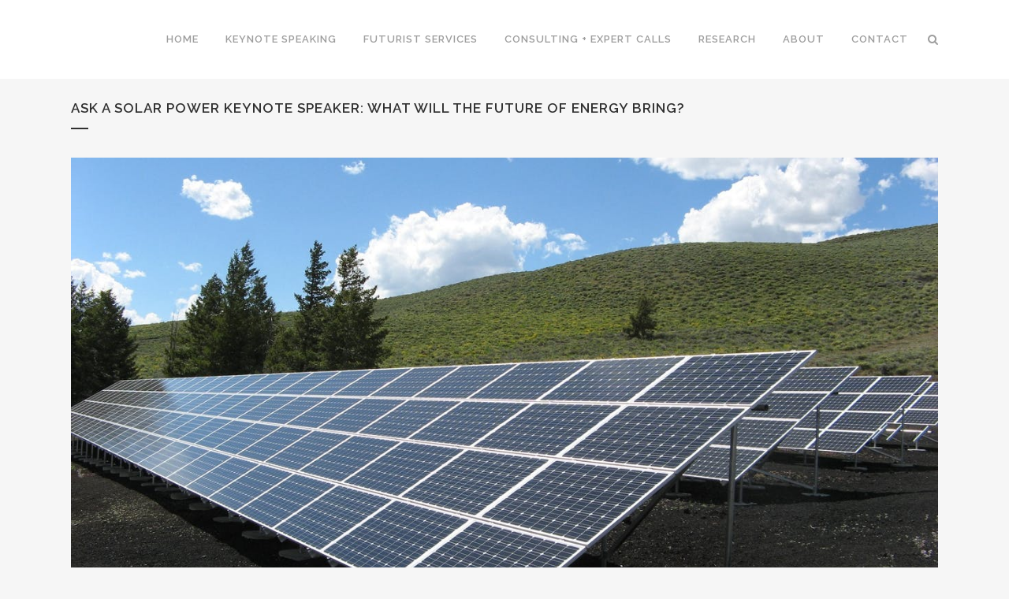

--- FILE ---
content_type: text/html; charset=UTF-8
request_url: https://www.futuristsspeakers.com/solar-power-keynote-speaker-energy-futurist/
body_size: 97718
content:
<!DOCTYPE html>
<html lang="en-US" prefix="og: http://ogp.me/ns# article: http://ogp.me/ns/article#" prefix="og: http://ogp.me/ns#">
<head>
	<meta charset="UTF-8" />
	
				<meta name="viewport" content="width=device-width,initial-scale=1,user-scalable=no">
		
	<link rel="profile" href="http://gmpg.org/xfn/11" />
	<link rel="pingback" href="https://www.futuristsspeakers.com/xmlrpc.php" />

	
<!-- Search Engine Optimization by Rank Math - https://s.rankmath.com/home -->
<title>Solar Power Keynote Speaker: Energy Futurist Scott Steinberg</title>
<meta name="description" content="Solar power keynote speaker, world famous utilities and energy futurist and consulting renewables future trends expert Scott Steinberg, #1 bestselling author."/>
<meta name="robots" content="index, follow, max-snippet:-1, max-video-preview:-1, max-image-preview:large"/>
<link rel="canonical" href="https://www.futuristsspeakers.com/solar-power-keynote-speaker-energy-futurist/" />
<meta property="og:locale" content="en_US">
<meta property="og:type" content="article">
<meta property="og:title" content="Solar Power Keynote Speaker: Energy Futurist Scott Steinberg">
<meta property="og:description" content="Solar power keynote speaker, world famous utilities and energy futurist and consulting renewables future trends expert Scott Steinberg, #1 bestselling author.">
<meta property="og:url" content="https://www.futuristsspeakers.com/solar-power-keynote-speaker-energy-futurist/">
<meta property="og:site_name" content="Futurist Speakers: Keynote Speaker, Strategy Consultant Scott Steinberg">
<meta property="article:section" content="Uncategorized">
<meta property="og:updated_time" content="2023-09-04T17:08:30-04:00">
<meta property="og:image" content="https://www.futuristsspeakers.com/wp-content/uploads/2022/02/Green-Business-5.jpeg">
<meta property="og:image:secure_url" content="https://www.futuristsspeakers.com/wp-content/uploads/2022/02/Green-Business-5.jpeg">
<meta property="og:image:width" content="1260">
<meta property="og:image:height" content="709">
<meta property="og:image:alt" content="ASK A SOLAR POWER KEYNOTE SPEAKER: WHAT WILL THE FUTURE OF ENERGY BRING?">
<meta property="og:image:type" content="image/jpeg">
<meta name="twitter:card" content="summary_large_image">
<meta name="twitter:title" content="Solar Power Keynote Speaker: Energy Futurist Scott Steinberg">
<meta name="twitter:description" content="Solar power keynote speaker, world famous utilities and energy futurist and consulting renewables future trends expert Scott Steinberg, #1 bestselling author.">
<meta name="twitter:image" content="https://www.futuristsspeakers.com/wp-content/uploads/2022/02/Green-Business-5.jpeg">
<script type="application/ld+json" class="rank-math-schema">{
    "@context": "https://schema.org",
    "@graph": [
        {
            "@type": "Organization",
            "@id": "https://www.futuristsspeakers.com/#organization",
            "name": "Futurists Speakers: Keynote Speaker, Strategy Consultant Scott Steinberg",
            "url": "https://www.futuristsspeakers.com"
        },
        {
            "@type": "WebSite",
            "@id": "https://www.futuristsspeakers.com/#website",
            "url": "https://www.futuristsspeakers.com",
            "name": "Futurists Speakers: Keynote Speaker, Strategy Consultant Scott Steinberg",
            "publisher": {
                "@id": "https://www.futuristsspeakers.com/#organization"
            },
            "inLanguage": "en-US",
            "potentialAction": {
                "@type": "SearchAction",
                "target": "https://www.futuristsspeakers.com/?s={search_term_string}",
                "query-input": "required name=search_term_string"
            }
        },
        {
            "@type": "ImageObject",
            "@id": "https://www.futuristsspeakers.com/solar-power-keynote-speaker-energy-futurist/#primaryImage",
            "url": "https://www.futuristsspeakers.com/wp-content/uploads/2022/02/Green-Business-5.jpeg",
            "width": 1260,
            "height": 709
        },
        {
            "@type": "WebPage",
            "@id": "https://www.futuristsspeakers.com/solar-power-keynote-speaker-energy-futurist/#webpage",
            "url": "https://www.futuristsspeakers.com/solar-power-keynote-speaker-energy-futurist/",
            "name": "Solar Power Keynote Speaker: Energy Futurist Scott Steinberg",
            "datePublished": "2023-09-04T17:08:29-04:00",
            "dateModified": "2023-09-04T17:08:30-04:00",
            "isPartOf": {
                "@id": "https://www.futuristsspeakers.com/#website"
            },
            "primaryImageOfPage": {
                "@id": "https://www.futuristsspeakers.com/solar-power-keynote-speaker-energy-futurist/#primaryImage"
            },
            "inLanguage": "en-US"
        },
        {
            "@type": "BlogPosting",
            "headline": "Solar Power Keynote Speaker: Energy Futurist Scott Steinberg",
            "datePublished": "2023-09-04T17:08:29-04:00",
            "dateModified": "2023-09-04T17:08:30-04:00",
            "author": {
                "@type": "Person",
                "name": "scott"
            },
            "publisher": {
                "@id": "https://www.futuristsspeakers.com/#organization"
            },
            "description": "Solar power keynote speaker, world famous utilities and energy futurist and consulting renewables future trends expert Scott Steinberg, #1 bestselling author.",
            "@id": "https://www.futuristsspeakers.com/solar-power-keynote-speaker-energy-futurist/#richSnippet",
            "isPartOf": {
                "@id": "https://www.futuristsspeakers.com/solar-power-keynote-speaker-energy-futurist/#webpage"
            },
            "image": {
                "@id": "https://www.futuristsspeakers.com/solar-power-keynote-speaker-energy-futurist/#primaryImage"
            },
            "inLanguage": "en-US",
            "mainEntityOfPage": {
                "@id": "https://www.futuristsspeakers.com/solar-power-keynote-speaker-energy-futurist/#webpage"
            }
        }
    ]
}</script>
<!-- /Rank Math WordPress SEO plugin -->

<link rel='dns-prefetch' href='//fonts.googleapis.com' />
<link rel='dns-prefetch' href='//s.w.org' />
<link rel="alternate" type="application/rss+xml" title="Futurist Speakers: Keynote Speaker, Strategy Consultant Scott Steinberg &raquo; Feed" href="https://www.futuristsspeakers.com/feed/" />
<link rel="alternate" type="application/rss+xml" title="Futurist Speakers: Keynote Speaker, Strategy Consultant Scott Steinberg &raquo; Comments Feed" href="https://www.futuristsspeakers.com/comments/feed/" />
<link rel="alternate" type="application/rss+xml" title="Futurist Speakers: Keynote Speaker, Strategy Consultant Scott Steinberg &raquo; ASK A SOLAR POWER KEYNOTE SPEAKER: WHAT WILL THE FUTURE OF ENERGY BRING? Comments Feed" href="https://www.futuristsspeakers.com/solar-power-keynote-speaker-energy-futurist/feed/" />
		<script type="text/javascript">
			window._wpemojiSettings = {"baseUrl":"https:\/\/s.w.org\/images\/core\/emoji\/13.0.0\/72x72\/","ext":".png","svgUrl":"https:\/\/s.w.org\/images\/core\/emoji\/13.0.0\/svg\/","svgExt":".svg","source":{"concatemoji":"https:\/\/www.futuristsspeakers.com\/wp-includes\/js\/wp-emoji-release.min.js?ver=5.5.17"}};
			!function(e,a,t){var n,r,o,i=a.createElement("canvas"),p=i.getContext&&i.getContext("2d");function s(e,t){var a=String.fromCharCode;p.clearRect(0,0,i.width,i.height),p.fillText(a.apply(this,e),0,0);e=i.toDataURL();return p.clearRect(0,0,i.width,i.height),p.fillText(a.apply(this,t),0,0),e===i.toDataURL()}function c(e){var t=a.createElement("script");t.src=e,t.defer=t.type="text/javascript",a.getElementsByTagName("head")[0].appendChild(t)}for(o=Array("flag","emoji"),t.supports={everything:!0,everythingExceptFlag:!0},r=0;r<o.length;r++)t.supports[o[r]]=function(e){if(!p||!p.fillText)return!1;switch(p.textBaseline="top",p.font="600 32px Arial",e){case"flag":return s([127987,65039,8205,9895,65039],[127987,65039,8203,9895,65039])?!1:!s([55356,56826,55356,56819],[55356,56826,8203,55356,56819])&&!s([55356,57332,56128,56423,56128,56418,56128,56421,56128,56430,56128,56423,56128,56447],[55356,57332,8203,56128,56423,8203,56128,56418,8203,56128,56421,8203,56128,56430,8203,56128,56423,8203,56128,56447]);case"emoji":return!s([55357,56424,8205,55356,57212],[55357,56424,8203,55356,57212])}return!1}(o[r]),t.supports.everything=t.supports.everything&&t.supports[o[r]],"flag"!==o[r]&&(t.supports.everythingExceptFlag=t.supports.everythingExceptFlag&&t.supports[o[r]]);t.supports.everythingExceptFlag=t.supports.everythingExceptFlag&&!t.supports.flag,t.DOMReady=!1,t.readyCallback=function(){t.DOMReady=!0},t.supports.everything||(n=function(){t.readyCallback()},a.addEventListener?(a.addEventListener("DOMContentLoaded",n,!1),e.addEventListener("load",n,!1)):(e.attachEvent("onload",n),a.attachEvent("onreadystatechange",function(){"complete"===a.readyState&&t.readyCallback()})),(n=t.source||{}).concatemoji?c(n.concatemoji):n.wpemoji&&n.twemoji&&(c(n.twemoji),c(n.wpemoji)))}(window,document,window._wpemojiSettings);
		</script>
		<style type="text/css">
img.wp-smiley,
img.emoji {
	display: inline !important;
	border: none !important;
	box-shadow: none !important;
	height: 1em !important;
	width: 1em !important;
	margin: 0 .07em !important;
	vertical-align: -0.1em !important;
	background: none !important;
	padding: 0 !important;
}
</style>
	<link rel='stylesheet' id='layerslider-css'  href='https://www.futuristsspeakers.com/wp-content/plugins/LayerSlider/assets/static/layerslider/css/layerslider.css?ver=6.11.2' type='text/css' media='all' />
<link rel='stylesheet' id='wp-block-library-css'  href='https://www.futuristsspeakers.com/wp-includes/css/dist/block-library/style.min.css?ver=5.5.17' type='text/css' media='all' />
<link rel='stylesheet' id='contact-form-7-css'  href='https://www.futuristsspeakers.com/wp-content/plugins/contact-form-7/includes/css/styles.css?ver=5.3' type='text/css' media='all' />
<link rel='stylesheet' id='rs-plugin-settings-css'  href='https://www.futuristsspeakers.com/wp-content/plugins/revslider/public/assets/css/rs6.css?ver=6.2.23' type='text/css' media='all' />
<style id='rs-plugin-settings-inline-css' type='text/css'>
#rs-demo-id {}
</style>
<link rel='stylesheet' id='mediaelement-css'  href='https://www.futuristsspeakers.com/wp-includes/js/mediaelement/mediaelementplayer-legacy.min.css?ver=4.2.13-9993131' type='text/css' media='all' />
<link rel='stylesheet' id='wp-mediaelement-css'  href='https://www.futuristsspeakers.com/wp-includes/js/mediaelement/wp-mediaelement.min.css?ver=5.5.17' type='text/css' media='all' />
<link rel='stylesheet' id='bridge-default-style-css'  href='https://www.futuristsspeakers.com/wp-content/themes/bridge/style.css?ver=5.5.17' type='text/css' media='all' />
<link rel='stylesheet' id='bridge-qode-font_awesome-css'  href='https://www.futuristsspeakers.com/wp-content/themes/bridge/css/font-awesome/css/font-awesome.min.css?ver=5.5.17' type='text/css' media='all' />
<link rel='stylesheet' id='bridge-qode-font_elegant-css'  href='https://www.futuristsspeakers.com/wp-content/themes/bridge/css/elegant-icons/style.min.css?ver=5.5.17' type='text/css' media='all' />
<link rel='stylesheet' id='bridge-qode-linea_icons-css'  href='https://www.futuristsspeakers.com/wp-content/themes/bridge/css/linea-icons/style.css?ver=5.5.17' type='text/css' media='all' />
<link rel='stylesheet' id='bridge-qode-dripicons-css'  href='https://www.futuristsspeakers.com/wp-content/themes/bridge/css/dripicons/dripicons.css?ver=5.5.17' type='text/css' media='all' />
<link rel='stylesheet' id='bridge-qode-kiko-css'  href='https://www.futuristsspeakers.com/wp-content/themes/bridge/css/kiko/kiko-all.css?ver=5.5.17' type='text/css' media='all' />
<link rel='stylesheet' id='bridge-qode-font_awesome_5-css'  href='https://www.futuristsspeakers.com/wp-content/themes/bridge/css/font-awesome-5/css/font-awesome-5.min.css?ver=5.5.17' type='text/css' media='all' />
<link rel='stylesheet' id='bridge-stylesheet-css'  href='https://www.futuristsspeakers.com/wp-content/themes/bridge/css/stylesheet.min.css?ver=5.5.17' type='text/css' media='all' />
<style id='bridge-stylesheet-inline-css' type='text/css'>
   .postid-33989.disabled_footer_top .footer_top_holder, .postid-33989.disabled_footer_bottom .footer_bottom_holder { display: none;}


</style>
<link rel='stylesheet' id='bridge-print-css'  href='https://www.futuristsspeakers.com/wp-content/themes/bridge/css/print.css?ver=5.5.17' type='text/css' media='all' />
<link rel='stylesheet' id='bridge-style-dynamic-css'  href='https://www.futuristsspeakers.com/wp-content/themes/bridge/css/style_dynamic.css?ver=1605271199' type='text/css' media='all' />
<link rel='stylesheet' id='bridge-responsive-css'  href='https://www.futuristsspeakers.com/wp-content/themes/bridge/css/responsive.min.css?ver=5.5.17' type='text/css' media='all' />
<link rel='stylesheet' id='bridge-style-dynamic-responsive-css'  href='https://www.futuristsspeakers.com/wp-content/themes/bridge/css/style_dynamic_responsive.css?ver=1605271199' type='text/css' media='all' />
<style id='bridge-style-dynamic-responsive-inline-css' type='text/css'>
footer .column1 {
position: relative;
top: -18px;
}

.cover_boxes ul li .box .box_content { top: 0; }
.cover_boxes ul li .box .qbutton { margin-top: 18px; }


#nav-menu-item-14860 li,
#nav-menu-item-14862 li,
#nav-menu-item-14864 li,
#nav-menu-item-14866 li,
#nav-menu-item-14870 li,
#nav-menu-item-14875 li,
#nav-menu-item-14883 li,
#nav-menu-item-14888 li,
#nav-menu-item-14894 li,
#nav-menu-item-14898 li,
#nav-menu-item-14901 li,
#nav-menu-item-14904 li,
#nav-menu-item-14909 li,
#nav-menu-item-14914 li,
#nav-menu-item-14923 li,
#nav-menu-item-14925 li,
#nav-menu-item-14929 li,
#nav-menu-item-14933 li,
#nav-menu-item-14939 li,
#nav-menu-item-14941 li,
#nav-menu-item-15106 li,
#nav-menu-item-15108 li,
#nav-menu-item-15116 li,
#nav-menu-item-15118 li
{
width: 280px;
}

.drop_down .second .inner .widget {
padding-bottom: 13px;
}

.drop_down .second .inner .widget a{
padding: 0px !important;
}

.projects_holder{font-size: 0.1px;}

@media only screen and (max-width: 1000px){
    header .q_logo img.normal{
        height:80px !important;
    }
}

.q_accordion_holder.accordion .ui-accordion-header {
 -webkit-box-sizing: border-box;
 -moz-box-sizing: border-box;
 box-sizing: border-box;
}

nav.mobile_menu ul > li#mobile-menu-item-14859.has_sub > span.mobile_arrow {
  display: none;
}

@media only screen and (max-width: 600px) {
.custom_font_responsive .custom_font_holder:nth-child(3) {
font-size: 36px !important;
line-height: 50px !important;
}
}
.full_width {
position: relative;
}
.gallery_holder ul li.grayscale a img {
	-webkit-filter: grayscale(1);
	filter: grayscale(1);
}

@media only screen and (min-width: 1921px){
    section.parallax_section_holder{
        background-size: cover;
    }
}

/* purchase butttons in footer and sidearea */
footer .qbutton, .side_menu .qbutton {
    font-size: 12px;
    line-height: 43px;
    height: 43px;
    padding: 0 36px;
    font-weight: 700;
    transition: all 0.3s ease;
    -webkit-transition: all 0.3s ease;
}

.header_bottom .shopping_cart_header {
    padding: 0 4px 9px 7px;
}

.side_menu_button>a.search_button{
    display: inline;
}

.page-template-contact-page .content{
    background-color: #f6f6f6;
}
h3.qode_title_content_new {
    color: #fff;
    font-weight: 700;
    font-size: 17px;
}
.service_table_title_inner2 {
    padding: 0;
}
@media only screen and (max-width: 600px) {
.q_price_table.active.qode_pricing_table_standard {
margin: 31px 0 46px;
}
}

@media only screen and (max-width: 600px){
    .woocommerce aside ul.product_list_widget li img{
        max-width: 170px;
    }
}

.blog_single.blog_holder .format-gallery .post_content_holder .gallery{
    display: none;
}

/* logo removal */
.logo_wrapper {
    display: none !important;
}
</style>
<link rel='stylesheet' id='js_composer_front-css'  href='https://www.futuristsspeakers.com/wp-content/plugins/js_composer/assets/css/js_composer.min.css?ver=6.4.0' type='text/css' media='all' />
<link rel='stylesheet' id='bridge-style-handle-google-fonts-css'  href='https://fonts.googleapis.com/css?family=Raleway%3A100%2C200%2C300%2C400%2C500%2C600%2C700%2C800%2C900%2C100italic%2C300italic%2C400italic%2C700italic%7CRaleway%3A100%2C200%2C300%2C400%2C500%2C600%2C700%2C800%2C900%2C100italic%2C300italic%2C400italic%2C700italic&#038;subset=latin%2Clatin-ext&#038;ver=1.0.0' type='text/css' media='all' />
<link rel='stylesheet' id='bridge-core-dashboard-style-css'  href='https://www.futuristsspeakers.com/wp-content/plugins/bridge-core/modules/core-dashboard/assets/css/core-dashboard.min.css?ver=5.5.17' type='text/css' media='all' />
<link rel='stylesheet' id='elementor-icons-css'  href='https://www.futuristsspeakers.com/wp-content/plugins/elementor/assets/lib/eicons/css/elementor-icons.min.css?ver=5.13.0' type='text/css' media='all' />
<link rel='stylesheet' id='elementor-frontend-legacy-css'  href='https://www.futuristsspeakers.com/wp-content/plugins/elementor/assets/css/frontend-legacy.min.css?ver=3.5.3' type='text/css' media='all' />
<link rel='stylesheet' id='elementor-frontend-css'  href='https://www.futuristsspeakers.com/wp-content/plugins/elementor/assets/css/frontend.min.css?ver=3.5.3' type='text/css' media='all' />
<link rel='stylesheet' id='elementor-post-18602-css'  href='https://www.futuristsspeakers.com/wp-content/uploads/elementor/css/post-18602.css?ver=1642609032' type='text/css' media='all' />
<link rel='stylesheet' id='elementor-global-css'  href='https://www.futuristsspeakers.com/wp-content/uploads/elementor/css/global.css?ver=1642609032' type='text/css' media='all' />
<link rel='stylesheet' id='popup-maker-site-css'  href='//www.futuristsspeakers.com/wp-content/uploads/pum/pum-site-styles.css?generated=1733755677&#038;ver=1.16.2' type='text/css' media='all' />
<link rel='stylesheet' id='google-fonts-1-css'  href='https://fonts.googleapis.com/css?family=Roboto%3A100%2C100italic%2C200%2C200italic%2C300%2C300italic%2C400%2C400italic%2C500%2C500italic%2C600%2C600italic%2C700%2C700italic%2C800%2C800italic%2C900%2C900italic%7CRoboto+Slab%3A100%2C100italic%2C200%2C200italic%2C300%2C300italic%2C400%2C400italic%2C500%2C500italic%2C600%2C600italic%2C700%2C700italic%2C800%2C800italic%2C900%2C900italic&#038;display=auto&#038;ver=5.5.17' type='text/css' media='all' />
<script type='text/javascript' src='https://www.futuristsspeakers.com/wp-includes/js/jquery/jquery.js?ver=1.12.4-wp' id='jquery-core-js'></script>
<script type='text/javascript' id='layerslider-utils-js-extra'>
/* <![CDATA[ */
var LS_Meta = {"v":"6.11.2","fixGSAP":"1"};
/* ]]> */
</script>
<script type='text/javascript' src='https://www.futuristsspeakers.com/wp-content/plugins/LayerSlider/assets/static/layerslider/js/layerslider.utils.js?ver=6.11.2' id='layerslider-utils-js'></script>
<script type='text/javascript' src='https://www.futuristsspeakers.com/wp-content/plugins/LayerSlider/assets/static/layerslider/js/layerslider.kreaturamedia.jquery.js?ver=6.11.2' id='layerslider-js'></script>
<script type='text/javascript' src='https://www.futuristsspeakers.com/wp-content/plugins/LayerSlider/assets/static/layerslider/js/layerslider.transitions.js?ver=6.11.2' id='layerslider-transitions-js'></script>
<script type='text/javascript' src='https://www.futuristsspeakers.com/wp-content/plugins/revslider/public/assets/js/rbtools.min.js?ver=6.2.23' id='tp-tools-js'></script>
<script type='text/javascript' src='https://www.futuristsspeakers.com/wp-content/plugins/revslider/public/assets/js/rs6.min.js?ver=6.2.23' id='revmin-js'></script>
<meta name="generator" content="Powered by LayerSlider 6.11.2 - Multi-Purpose, Responsive, Parallax, Mobile-Friendly Slider Plugin for WordPress." />
<!-- LayerSlider updates and docs at: https://layerslider.kreaturamedia.com -->
<link rel="https://api.w.org/" href="https://www.futuristsspeakers.com/wp-json/" /><link rel="alternate" type="application/json" href="https://www.futuristsspeakers.com/wp-json/wp/v2/posts/33989" /><link rel="EditURI" type="application/rsd+xml" title="RSD" href="https://www.futuristsspeakers.com/xmlrpc.php?rsd" />
<link rel="wlwmanifest" type="application/wlwmanifest+xml" href="https://www.futuristsspeakers.com/wp-includes/wlwmanifest.xml" /> 
<meta name="generator" content="WordPress 5.5.17" />
<link rel='shortlink' href='https://www.futuristsspeakers.com/?p=33989' />
<link rel="alternate" type="application/json+oembed" href="https://www.futuristsspeakers.com/wp-json/oembed/1.0/embed?url=https%3A%2F%2Fwww.futuristsspeakers.com%2Fsolar-power-keynote-speaker-energy-futurist%2F" />
<link rel="alternate" type="text/xml+oembed" href="https://www.futuristsspeakers.com/wp-json/oembed/1.0/embed?url=https%3A%2F%2Fwww.futuristsspeakers.com%2Fsolar-power-keynote-speaker-energy-futurist%2F&#038;format=xml" />
<meta property="og:title" name="og:title" content="ASK A SOLAR POWER KEYNOTE SPEAKER: WHAT WILL THE FUTURE OF ENERGY BRING?" />
<meta property="og:type" name="og:type" content="article" />
<meta property="og:image" name="og:image" content="https://www.futuristsspeakers.com/wp-content/uploads/2022/02/Green-Business-5.jpeg" />
<meta property="og:url" name="og:url" content="https://www.futuristsspeakers.com/solar-power-keynote-speaker-energy-futurist/" />
<meta property="og:description" name="og:description" content="What will the future of energy and utilities hold, you ask? Top solar power keynote speakers and futurists have some idea, often touching on areas of interest like:Growth of solar PV - Discussing increasing solar photovoltaic adoption globally and major milestones reached. Projections for future..." />
<meta property="og:locale" name="og:locale" content="en_US" />
<meta property="og:site_name" name="og:site_name" content="Futurist Speakers: Keynote Speaker, Strategy Consultant Scott Steinberg" />
<meta property="twitter:card" name="twitter:card" content="summary_large_image" />
<meta property="article:section" name="article:section" content="Uncategorized" />
<meta property="article:published_time" name="article:published_time" content="2023-09-04T17:08:29-04:00" />
<meta property="article:modified_time" name="article:modified_time" content="2023-09-04T17:08:30-04:00" />
<meta property="article:author" name="article:author" content="https://www.futuristsspeakers.com/author/scott/" />
<meta name="generator" content="Powered by WPBakery Page Builder - drag and drop page builder for WordPress."/>
<meta name="generator" content="Powered by Slider Revolution 6.2.23 - responsive, Mobile-Friendly Slider Plugin for WordPress with comfortable drag and drop interface." />
<link rel="icon" href="https://www.futuristsspeakers.com/wp-content/uploads/2020/10/cropped-Scott-3-32x32.jpg" sizes="32x32" />
<link rel="icon" href="https://www.futuristsspeakers.com/wp-content/uploads/2020/10/cropped-Scott-3-192x192.jpg" sizes="192x192" />
<link rel="apple-touch-icon" href="https://www.futuristsspeakers.com/wp-content/uploads/2020/10/cropped-Scott-3-180x180.jpg" />
<meta name="msapplication-TileImage" content="https://www.futuristsspeakers.com/wp-content/uploads/2020/10/cropped-Scott-3-270x270.jpg" />
<script type="text/javascript">function setREVStartSize(e){
			//window.requestAnimationFrame(function() {				 
				window.RSIW = window.RSIW===undefined ? window.innerWidth : window.RSIW;	
				window.RSIH = window.RSIH===undefined ? window.innerHeight : window.RSIH;	
				try {								
					var pw = document.getElementById(e.c).parentNode.offsetWidth,
						newh;
					pw = pw===0 || isNaN(pw) ? window.RSIW : pw;
					e.tabw = e.tabw===undefined ? 0 : parseInt(e.tabw);
					e.thumbw = e.thumbw===undefined ? 0 : parseInt(e.thumbw);
					e.tabh = e.tabh===undefined ? 0 : parseInt(e.tabh);
					e.thumbh = e.thumbh===undefined ? 0 : parseInt(e.thumbh);
					e.tabhide = e.tabhide===undefined ? 0 : parseInt(e.tabhide);
					e.thumbhide = e.thumbhide===undefined ? 0 : parseInt(e.thumbhide);
					e.mh = e.mh===undefined || e.mh=="" || e.mh==="auto" ? 0 : parseInt(e.mh,0);		
					if(e.layout==="fullscreen" || e.l==="fullscreen") 						
						newh = Math.max(e.mh,window.RSIH);					
					else{					
						e.gw = Array.isArray(e.gw) ? e.gw : [e.gw];
						for (var i in e.rl) if (e.gw[i]===undefined || e.gw[i]===0) e.gw[i] = e.gw[i-1];					
						e.gh = e.el===undefined || e.el==="" || (Array.isArray(e.el) && e.el.length==0)? e.gh : e.el;
						e.gh = Array.isArray(e.gh) ? e.gh : [e.gh];
						for (var i in e.rl) if (e.gh[i]===undefined || e.gh[i]===0) e.gh[i] = e.gh[i-1];
											
						var nl = new Array(e.rl.length),
							ix = 0,						
							sl;					
						e.tabw = e.tabhide>=pw ? 0 : e.tabw;
						e.thumbw = e.thumbhide>=pw ? 0 : e.thumbw;
						e.tabh = e.tabhide>=pw ? 0 : e.tabh;
						e.thumbh = e.thumbhide>=pw ? 0 : e.thumbh;					
						for (var i in e.rl) nl[i] = e.rl[i]<window.RSIW ? 0 : e.rl[i];
						sl = nl[0];									
						for (var i in nl) if (sl>nl[i] && nl[i]>0) { sl = nl[i]; ix=i;}															
						var m = pw>(e.gw[ix]+e.tabw+e.thumbw) ? 1 : (pw-(e.tabw+e.thumbw)) / (e.gw[ix]);					
						newh =  (e.gh[ix] * m) + (e.tabh + e.thumbh);
					}				
					if(window.rs_init_css===undefined) window.rs_init_css = document.head.appendChild(document.createElement("style"));					
					document.getElementById(e.c).height = newh+"px";
					window.rs_init_css.innerHTML += "#"+e.c+"_wrapper { height: "+newh+"px }";				
				} catch(e){
					console.log("Failure at Presize of Slider:" + e)
				}					   
			//});
		  };</script>
		<style type="text/css" id="wp-custom-css">
			/** WPFORMS WPFORMSLABEL **/
.wpforms-form label{
 color:rgb(8, 152, 166)!important; 
}
 
/** WPFORMS Input Textarea **/
.wpforms-form input, .wpforms-form textarea{
 background-color:rgba(8, 152, 166, 0.39)!important; 
}
 
/** WPFORMS BUTTON COLOR **/
.wpforms-form button{
 background-color:rgb(8, 152, 166)!important; 
}
 
/** WPFORMS SUBMIT BUTTON **/
button.wpforms-submit{
 color:#FFFFFF!important; 
 background-color:rgb(242, 163, 8)!important; 
}
 
/** WPFORMS SUBMIT BUTTON Hover **/
button.wpforms-submit:hover{
 color:rgb(255, 255, 255)!important; 
 background-color:rgb(8, 168, 191)!important; 
}		</style>
		<noscript><style> .wpb_animate_when_almost_visible { opacity: 1; }</style></noscript></head>

<body class="post-template-default single single-post postid-33989 single-format-standard bridge-core-2.4.9  qode-page-loading-effect-enabled footer_responsive_adv qode-theme-ver-23.4 qode-theme-bridge qode_header_in_grid wpb-js-composer js-comp-ver-6.4.0 vc_responsive elementor-default elementor-kit-18602 elementor-page elementor-page-33989" itemscope itemtype="http://schema.org/WebPage">



		<div class="qode-page-loading-effect-holder">
		<div class="ajax_loader"><div class="ajax_loader_1"><div class="pulse"></div></div></div>
			</div>
	
<div class="wrapper">
	<div class="wrapper_inner">

    
		<!-- Google Analytics start -->
				<!-- Google Analytics end -->

		
	<header class=" scroll_header_top_area  stick scrolled_not_transparent page_header">
	<div class="header_inner clearfix">
		<form role="search" id="searchform" action="https://www.futuristsspeakers.com/" class="qode_search_form" method="get">
        <div class="container">
        <div class="container_inner clearfix">
            
            <i class="qode_icon_font_awesome fa fa-search qode_icon_in_search" ></i>            <input type="text" placeholder="Search" name="s" class="qode_search_field" autocomplete="off" />
            <input type="submit" value="Search" />

            <div class="qode_search_close">
                <a href="#">
                    <i class="qode_icon_font_awesome fa fa-times qode_icon_in_search" ></i>                </a>
            </div>
                    </div>
    </div>
</form>
		<div class="header_top_bottom_holder">
			
			<div class="header_bottom clearfix" style='' >
								<div class="container">
					<div class="container_inner clearfix">
																				<div class="header_inner_left">
																	<div class="mobile_menu_button">
		<span>
			<i class="qode_icon_font_awesome fa fa-bars " ></i>		</span>
	</div>
								<div class="logo_wrapper" >
	<div class="q_logo">
		<a itemprop="url" href="https://www.futuristsspeakers.com/" >
             <img itemprop="image" class="normal" src="http://www.futuristsspeakers.com/wp-content/themes/bridge/img/logo_black.png" alt="Logo"> 			 <img itemprop="image" class="light" src="http://www.futuristsspeakers.com/wp-content/themes/bridge/img/logo_white.png" alt="Logo"/> 			 <img itemprop="image" class="dark" src="http://www.futuristsspeakers.com/wp-content/themes/bridge/img/logo_black.png" alt="Logo"/> 			 <img itemprop="image" class="sticky" src="http://www.futuristsspeakers.com/wp-content/uploads/2014/03/b23.png" alt="Logo"/> 			 <img itemprop="image" class="mobile" src="http://www.futuristsspeakers.com/wp-content/themes/bridge/img/logo_black.png" alt="Logo"/> 					</a>
	</div>
	</div>															</div>
															<div class="header_inner_right">
									<div class="side_menu_button_wrapper right">
																														<div class="side_menu_button">
												<a class="search_button search_slides_from_window_top normal" href="javascript:void(0)">
		<i class="qode_icon_font_awesome fa fa-search " ></i>	</a>

																							
										</div>
									</div>
								</div>
							
							
							<nav class="main_menu drop_down right">
								<ul id="menu-menu" class=""><li id="nav-menu-item-18357" class="menu-item menu-item-type-custom menu-item-object-custom menu-item-home  narrow"><a href="http://www.futuristsspeakers.com/" class=""><i class="menu_icon blank fa"></i><span>Home</span><span class="plus"></span></a></li>
<li id="nav-menu-item-18385" class="menu-item menu-item-type-post_type menu-item-object-page menu-item-has-children  has_sub narrow"><a href="https://www.futuristsspeakers.com/keynote-speaking-virtual-presentations-webinars/" class=""><i class="menu_icon blank fa"></i><span>Keynote Speaking</span><span class="plus"></span></a>
<div class="second"><div class="inner"><ul>
	<li id="nav-menu-item-18901" class="menu-item menu-item-type-post_type menu-item-object-page "><a href="https://www.futuristsspeakers.com/futurist-keynote-speaking-topics/" class=""><i class="menu_icon blank fa"></i><span>Speech Topics</span><span class="plus"></span></a></li>
	<li id="nav-menu-item-22008" class="menu-item menu-item-type-custom menu-item-object-custom "><a href="https://www.futuristsspeakers.com/future-of-work-keynote-speakers-topics/" class=""><i class="menu_icon blank fa"></i><span>Future of Work Speeches</span><span class="plus"></span></a></li>
	<li id="nav-menu-item-18903" class="menu-item menu-item-type-post_type menu-item-object-page "><a href="https://www.futuristsspeakers.com/keynote-speaking-videos-and-virtual-presentations/" class=""><i class="menu_icon blank fa"></i><span>Videos &#8211; Keynote Speaker</span><span class="plus"></span></a></li>
	<li id="nav-menu-item-20842" class="menu-item menu-item-type-post_type menu-item-object-page "><a href="https://www.futuristsspeakers.com/testimonials/" class=""><i class="menu_icon blank fa"></i><span>Testimonials</span><span class="plus"></span></a></li>
	<li id="nav-menu-item-21014" class="menu-item menu-item-type-post_type menu-item-object-page "><a href="https://www.futuristsspeakers.com/training/" class=""><i class="menu_icon blank fa"></i><span>Training Classes: Leading Through Disruption</span><span class="plus"></span></a></li>
</ul></div></div>
</li>
<li id="nav-menu-item-18388" class="menu-item menu-item-type-post_type menu-item-object-page menu-item-has-children  has_sub narrow"><a href="https://www.futuristsspeakers.com/consulting-speaking-services/" class=""><i class="menu_icon blank fa"></i><span>Futurist Services</span><span class="plus"></span></a>
<div class="second"><div class="inner"><ul>
	<li id="nav-menu-item-18507" class="menu-item menu-item-type-post_type menu-item-object-page "><a href="https://www.futuristsspeakers.com/keynote-speaking-virtual-presentations-webinars/" class=""><i class="menu_icon blank fa"></i><span>Keynote Speaking + Futurist Consulting</span><span class="plus"></span></a></li>
	<li id="nav-menu-item-20320" class="menu-item menu-item-type-post_type menu-item-object-page "><a href="https://www.futuristsspeakers.com/corporate-training-courses-classes-professional-education-development/" class=""><i class="menu_icon blank fa"></i><span>Corporate Training and Development</span><span class="plus"></span></a></li>
	<li id="nav-menu-item-18902" class="menu-item menu-item-type-post_type menu-item-object-page "><a href="https://www.futuristsspeakers.com/futurist-consulting-workshops-and-training-seminars/" class=""><i class="menu_icon blank fa"></i><span>Workshops, Classes + Training Seminars</span><span class="plus"></span></a></li>
	<li id="nav-menu-item-18904" class="menu-item menu-item-type-post_type menu-item-object-page "><a href="https://www.futuristsspeakers.com/corporate-meetings-board-retreats/" class=""><i class="menu_icon blank fa"></i><span>Executive and Board Retreats</span><span class="plus"></span></a></li>
	<li id="nav-menu-item-20010" class="menu-item menu-item-type-custom menu-item-object-custom "><a href="http://www.futuristsspeakers.com/workforce-development-training-online-classes-courses-futurist/" class=""><i class="menu_icon blank fa"></i><span>Workforce Development</span><span class="plus"></span></a></li>
	<li id="nav-menu-item-20840" class="menu-item menu-item-type-post_type menu-item-object-page "><a href="https://www.futuristsspeakers.com/futurists-consultants-consulting-firms-management-strategy/" class=""><i class="menu_icon blank fa"></i><span>Futurist Consultants: Change, Strategy, Leadership</span><span class="plus"></span></a></li>
</ul></div></div>
</li>
<li id="nav-menu-item-18718" class="menu-item menu-item-type-custom menu-item-object-custom menu-item-has-children  has_sub narrow"><a href="http://www.futuristsspeakers.com/corporate-meetings-board-retreats" class=""><i class="menu_icon blank fa"></i><span>Consulting + Expert Calls</span><span class="plus"></span></a>
<div class="second"><div class="inner"><ul>
	<li id="nav-menu-item-20866" class="menu-item menu-item-type-post_type menu-item-object-page "><a href="https://www.futuristsspeakers.com/trends-consulting-firm-consultants-speakers-futurists/" class=""><i class="menu_icon blank fa"></i><span>Trends Consulting</span><span class="plus"></span></a></li>
	<li id="nav-menu-item-77579" class="menu-item menu-item-type-custom menu-item-object-custom "><a href="https://intro.co/scottsteinberg" class=""><i class="menu_icon blank fa"></i><span>Expert Calls &#8211; Consulting SME</span><span class="plus"></span></a></li>
	<li id="nav-menu-item-20873" class="menu-item menu-item-type-post_type menu-item-object-page "><a href="https://www.futuristsspeakers.com/futurists-consultants-trends-forecasting-experts-speakers/" class=""><i class="menu_icon blank fa"></i><span>Training Classes and Courses</span><span class="plus"></span></a></li>
	<li id="nav-menu-item-77580" class="menu-item menu-item-type-custom menu-item-object-custom "><a href="https://www.cameo.com/futuristspeaker" class=""><i class="menu_icon blank fa"></i><span>Celebrity Influencer Shoutouts</span><span class="plus"></span></a></li>
	<li id="nav-menu-item-21418" class="menu-item menu-item-type-post_type menu-item-object-page "><a href="https://www.futuristsspeakers.com/futuristcertification-2/" class=""><i class="menu_icon blank fa"></i><span>Become a Certified Futurist</span><span class="plus"></span></a></li>
</ul></div></div>
</li>
<li id="nav-menu-item-18494" class="menu-item menu-item-type-custom menu-item-object-custom menu-item-has-children  has_sub narrow"><a href="http://www.futuristsspeakers.com/trends-experts" class=""><i class="menu_icon blank fa"></i><span>Research</span><span class="plus"></span></a>
<div class="second"><div class="inner"><ul>
	<li id="nav-menu-item-21514" class="menu-item menu-item-type-custom menu-item-object-custom "><a href="https://www.futuristsspeakers.com/future-of-work-workforce-trends-guide/" class=""><i class="menu_icon blank fa"></i><span>Future of Work Guide</span><span class="plus"></span></a></li>
	<li id="nav-menu-item-21515" class="menu-item menu-item-type-custom menu-item-object-custom "><a href="https://www.futuristsspeakers.com/thenextnormal/" class=""><i class="menu_icon blank fa"></i><span>Future Trends: The Next Normal</span><span class="plus"></span></a></li>
	<li id="nav-menu-item-21834" class="menu-item menu-item-type-custom menu-item-object-custom "><a href="https://www.futuristsspeakers.com/thenextnormal/" class=""><i class="menu_icon blank fa"></i><span>Futures Forecasting</span><span class="plus"></span></a></li>
	<li id="nav-menu-item-21835" class="menu-item menu-item-type-custom menu-item-object-custom "><a href="https://www.futuristsspeakers.com/futurists-consultants-consulting-firms-management-strategy/" class=""><i class="menu_icon blank fa"></i><span>Futures Strategy</span><span class="plus"></span></a></li>
	<li id="nav-menu-item-22066" class="menu-item menu-item-type-custom menu-item-object-custom "><a href="https://www.futuristsspeakers.com/category/business-leadership-strategy-innovation/" class=""><i class="menu_icon blank fa"></i><span>Smarter. Better. Faster.&#x2122; &#8211; The Magazine</span><span class="plus"></span></a></li>
	<li id="nav-menu-item-22077" class="menu-item menu-item-type-custom menu-item-object-custom "><a href="https://www.futuristsspeakers.com/category/recessionomics-leadership-finance-money-business/" class=""><i class="menu_icon blank fa"></i><span>Recessionomics&#x2122; Magazine</span><span class="plus"></span></a></li>
</ul></div></div>
</li>
<li id="nav-menu-item-18386" class="menu-item menu-item-type-post_type menu-item-object-page menu-item-has-children  has_sub narrow"><a href="https://www.futuristsspeakers.com/futurist-speaking-consulting-firm/" class=""><i class="menu_icon blank fa"></i><span>About</span><span class="plus"></span></a>
<div class="second"><div class="inner"><ul>
	<li id="nav-menu-item-20850" class="menu-item menu-item-type-post_type menu-item-object-page "><a href="https://www.futuristsspeakers.com/what-is-a-futurist-futurologist-defined-definition/" class=""><i class="menu_icon blank fa"></i><span>What is a Futurist?</span><span class="plus"></span></a></li>
	<li id="nav-menu-item-20859" class="menu-item menu-item-type-post_type menu-item-object-page "><a href="https://www.futuristsspeakers.com/futurist-consulting-firms-trends-consultants-keynote-speaking/" class=""><i class="menu_icon blank fa"></i><span>What We Do: Futurist Consulting</span><span class="plus"></span></a></li>
	<li id="nav-menu-item-18928" class="menu-item menu-item-type-post_type menu-item-object-page "><a href="https://www.futuristsspeakers.com/press-and-media-futurist-appearances/" class=""><i class="menu_icon blank fa"></i><span>Press and Media</span><span class="plus"></span></a></li>
	<li id="nav-menu-item-20373" class="menu-item menu-item-type-post_type menu-item-object-page "><a href="https://www.futuristsspeakers.com/popfutureguide/" class=""><i class="menu_icon blank fa"></i><span>Our Philosophy</span><span class="plus"></span></a></li>
	<li id="nav-menu-item-20341" class="menu-item menu-item-type-post_type menu-item-object-page "><a href="https://www.futuristsspeakers.com/management-consulting-partners-affiliates/" class=""><i class="menu_icon blank fa"></i><span>Partners and Associates</span><span class="plus"></span></a></li>
</ul></div></div>
</li>
<li id="nav-menu-item-21087" class="menu-item menu-item-type-custom menu-item-object-custom  narrow"><a href="http://www.futuristsspeakers.com/contact" class=""><i class="menu_icon blank fa"></i><span>Contact</span><span class="plus"></span></a></li>
</ul>							</nav>
														<nav class="mobile_menu">
	<ul id="menu-menu-1" class=""><li id="mobile-menu-item-18357" class="menu-item menu-item-type-custom menu-item-object-custom menu-item-home "><a href="http://www.futuristsspeakers.com/" class=""><span>Home</span></a><span class="mobile_arrow"><i class="fa fa-angle-right"></i><i class="fa fa-angle-down"></i></span></li>
<li id="mobile-menu-item-18385" class="menu-item menu-item-type-post_type menu-item-object-page menu-item-has-children  has_sub"><a href="https://www.futuristsspeakers.com/keynote-speaking-virtual-presentations-webinars/" class=""><span>Keynote Speaking</span></a><span class="mobile_arrow"><i class="fa fa-angle-right"></i><i class="fa fa-angle-down"></i></span>
<ul class="sub_menu">
	<li id="mobile-menu-item-18901" class="menu-item menu-item-type-post_type menu-item-object-page "><a href="https://www.futuristsspeakers.com/futurist-keynote-speaking-topics/" class=""><span>Speech Topics</span></a><span class="mobile_arrow"><i class="fa fa-angle-right"></i><i class="fa fa-angle-down"></i></span></li>
	<li id="mobile-menu-item-22008" class="menu-item menu-item-type-custom menu-item-object-custom "><a href="https://www.futuristsspeakers.com/future-of-work-keynote-speakers-topics/" class=""><span>Future of Work Speeches</span></a><span class="mobile_arrow"><i class="fa fa-angle-right"></i><i class="fa fa-angle-down"></i></span></li>
	<li id="mobile-menu-item-18903" class="menu-item menu-item-type-post_type menu-item-object-page "><a href="https://www.futuristsspeakers.com/keynote-speaking-videos-and-virtual-presentations/" class=""><span>Videos &#8211; Keynote Speaker</span></a><span class="mobile_arrow"><i class="fa fa-angle-right"></i><i class="fa fa-angle-down"></i></span></li>
	<li id="mobile-menu-item-20842" class="menu-item menu-item-type-post_type menu-item-object-page "><a href="https://www.futuristsspeakers.com/testimonials/" class=""><span>Testimonials</span></a><span class="mobile_arrow"><i class="fa fa-angle-right"></i><i class="fa fa-angle-down"></i></span></li>
	<li id="mobile-menu-item-21014" class="menu-item menu-item-type-post_type menu-item-object-page "><a href="https://www.futuristsspeakers.com/training/" class=""><span>Training Classes: Leading Through Disruption</span></a><span class="mobile_arrow"><i class="fa fa-angle-right"></i><i class="fa fa-angle-down"></i></span></li>
</ul>
</li>
<li id="mobile-menu-item-18388" class="menu-item menu-item-type-post_type menu-item-object-page menu-item-has-children  has_sub"><a href="https://www.futuristsspeakers.com/consulting-speaking-services/" class=""><span>Futurist Services</span></a><span class="mobile_arrow"><i class="fa fa-angle-right"></i><i class="fa fa-angle-down"></i></span>
<ul class="sub_menu">
	<li id="mobile-menu-item-18507" class="menu-item menu-item-type-post_type menu-item-object-page "><a href="https://www.futuristsspeakers.com/keynote-speaking-virtual-presentations-webinars/" class=""><span>Keynote Speaking + Futurist Consulting</span></a><span class="mobile_arrow"><i class="fa fa-angle-right"></i><i class="fa fa-angle-down"></i></span></li>
	<li id="mobile-menu-item-20320" class="menu-item menu-item-type-post_type menu-item-object-page "><a href="https://www.futuristsspeakers.com/corporate-training-courses-classes-professional-education-development/" class=""><span>Corporate Training and Development</span></a><span class="mobile_arrow"><i class="fa fa-angle-right"></i><i class="fa fa-angle-down"></i></span></li>
	<li id="mobile-menu-item-18902" class="menu-item menu-item-type-post_type menu-item-object-page "><a href="https://www.futuristsspeakers.com/futurist-consulting-workshops-and-training-seminars/" class=""><span>Workshops, Classes + Training Seminars</span></a><span class="mobile_arrow"><i class="fa fa-angle-right"></i><i class="fa fa-angle-down"></i></span></li>
	<li id="mobile-menu-item-18904" class="menu-item menu-item-type-post_type menu-item-object-page "><a href="https://www.futuristsspeakers.com/corporate-meetings-board-retreats/" class=""><span>Executive and Board Retreats</span></a><span class="mobile_arrow"><i class="fa fa-angle-right"></i><i class="fa fa-angle-down"></i></span></li>
	<li id="mobile-menu-item-20010" class="menu-item menu-item-type-custom menu-item-object-custom "><a href="http://www.futuristsspeakers.com/workforce-development-training-online-classes-courses-futurist/" class=""><span>Workforce Development</span></a><span class="mobile_arrow"><i class="fa fa-angle-right"></i><i class="fa fa-angle-down"></i></span></li>
	<li id="mobile-menu-item-20840" class="menu-item menu-item-type-post_type menu-item-object-page "><a href="https://www.futuristsspeakers.com/futurists-consultants-consulting-firms-management-strategy/" class=""><span>Futurist Consultants: Change, Strategy, Leadership</span></a><span class="mobile_arrow"><i class="fa fa-angle-right"></i><i class="fa fa-angle-down"></i></span></li>
</ul>
</li>
<li id="mobile-menu-item-18718" class="menu-item menu-item-type-custom menu-item-object-custom menu-item-has-children  has_sub"><a href="http://www.futuristsspeakers.com/corporate-meetings-board-retreats" class=""><span>Consulting + Expert Calls</span></a><span class="mobile_arrow"><i class="fa fa-angle-right"></i><i class="fa fa-angle-down"></i></span>
<ul class="sub_menu">
	<li id="mobile-menu-item-20866" class="menu-item menu-item-type-post_type menu-item-object-page "><a href="https://www.futuristsspeakers.com/trends-consulting-firm-consultants-speakers-futurists/" class=""><span>Trends Consulting</span></a><span class="mobile_arrow"><i class="fa fa-angle-right"></i><i class="fa fa-angle-down"></i></span></li>
	<li id="mobile-menu-item-77579" class="menu-item menu-item-type-custom menu-item-object-custom "><a href="https://intro.co/scottsteinberg" class=""><span>Expert Calls &#8211; Consulting SME</span></a><span class="mobile_arrow"><i class="fa fa-angle-right"></i><i class="fa fa-angle-down"></i></span></li>
	<li id="mobile-menu-item-20873" class="menu-item menu-item-type-post_type menu-item-object-page "><a href="https://www.futuristsspeakers.com/futurists-consultants-trends-forecasting-experts-speakers/" class=""><span>Training Classes and Courses</span></a><span class="mobile_arrow"><i class="fa fa-angle-right"></i><i class="fa fa-angle-down"></i></span></li>
	<li id="mobile-menu-item-77580" class="menu-item menu-item-type-custom menu-item-object-custom "><a href="https://www.cameo.com/futuristspeaker" class=""><span>Celebrity Influencer Shoutouts</span></a><span class="mobile_arrow"><i class="fa fa-angle-right"></i><i class="fa fa-angle-down"></i></span></li>
	<li id="mobile-menu-item-21418" class="menu-item menu-item-type-post_type menu-item-object-page "><a href="https://www.futuristsspeakers.com/futuristcertification-2/" class=""><span>Become a Certified Futurist</span></a><span class="mobile_arrow"><i class="fa fa-angle-right"></i><i class="fa fa-angle-down"></i></span></li>
</ul>
</li>
<li id="mobile-menu-item-18494" class="menu-item menu-item-type-custom menu-item-object-custom menu-item-has-children  has_sub"><a href="http://www.futuristsspeakers.com/trends-experts" class=""><span>Research</span></a><span class="mobile_arrow"><i class="fa fa-angle-right"></i><i class="fa fa-angle-down"></i></span>
<ul class="sub_menu">
	<li id="mobile-menu-item-21514" class="menu-item menu-item-type-custom menu-item-object-custom "><a href="https://www.futuristsspeakers.com/future-of-work-workforce-trends-guide/" class=""><span>Future of Work Guide</span></a><span class="mobile_arrow"><i class="fa fa-angle-right"></i><i class="fa fa-angle-down"></i></span></li>
	<li id="mobile-menu-item-21515" class="menu-item menu-item-type-custom menu-item-object-custom "><a href="https://www.futuristsspeakers.com/thenextnormal/" class=""><span>Future Trends: The Next Normal</span></a><span class="mobile_arrow"><i class="fa fa-angle-right"></i><i class="fa fa-angle-down"></i></span></li>
	<li id="mobile-menu-item-21834" class="menu-item menu-item-type-custom menu-item-object-custom "><a href="https://www.futuristsspeakers.com/thenextnormal/" class=""><span>Futures Forecasting</span></a><span class="mobile_arrow"><i class="fa fa-angle-right"></i><i class="fa fa-angle-down"></i></span></li>
	<li id="mobile-menu-item-21835" class="menu-item menu-item-type-custom menu-item-object-custom "><a href="https://www.futuristsspeakers.com/futurists-consultants-consulting-firms-management-strategy/" class=""><span>Futures Strategy</span></a><span class="mobile_arrow"><i class="fa fa-angle-right"></i><i class="fa fa-angle-down"></i></span></li>
	<li id="mobile-menu-item-22066" class="menu-item menu-item-type-custom menu-item-object-custom "><a href="https://www.futuristsspeakers.com/category/business-leadership-strategy-innovation/" class=""><span>Smarter. Better. Faster.&#x2122; &#8211; The Magazine</span></a><span class="mobile_arrow"><i class="fa fa-angle-right"></i><i class="fa fa-angle-down"></i></span></li>
	<li id="mobile-menu-item-22077" class="menu-item menu-item-type-custom menu-item-object-custom "><a href="https://www.futuristsspeakers.com/category/recessionomics-leadership-finance-money-business/" class=""><span>Recessionomics&#x2122; Magazine</span></a><span class="mobile_arrow"><i class="fa fa-angle-right"></i><i class="fa fa-angle-down"></i></span></li>
</ul>
</li>
<li id="mobile-menu-item-18386" class="menu-item menu-item-type-post_type menu-item-object-page menu-item-has-children  has_sub"><a href="https://www.futuristsspeakers.com/futurist-speaking-consulting-firm/" class=""><span>About</span></a><span class="mobile_arrow"><i class="fa fa-angle-right"></i><i class="fa fa-angle-down"></i></span>
<ul class="sub_menu">
	<li id="mobile-menu-item-20850" class="menu-item menu-item-type-post_type menu-item-object-page "><a href="https://www.futuristsspeakers.com/what-is-a-futurist-futurologist-defined-definition/" class=""><span>What is a Futurist?</span></a><span class="mobile_arrow"><i class="fa fa-angle-right"></i><i class="fa fa-angle-down"></i></span></li>
	<li id="mobile-menu-item-20859" class="menu-item menu-item-type-post_type menu-item-object-page "><a href="https://www.futuristsspeakers.com/futurist-consulting-firms-trends-consultants-keynote-speaking/" class=""><span>What We Do: Futurist Consulting</span></a><span class="mobile_arrow"><i class="fa fa-angle-right"></i><i class="fa fa-angle-down"></i></span></li>
	<li id="mobile-menu-item-18928" class="menu-item menu-item-type-post_type menu-item-object-page "><a href="https://www.futuristsspeakers.com/press-and-media-futurist-appearances/" class=""><span>Press and Media</span></a><span class="mobile_arrow"><i class="fa fa-angle-right"></i><i class="fa fa-angle-down"></i></span></li>
	<li id="mobile-menu-item-20373" class="menu-item menu-item-type-post_type menu-item-object-page "><a href="https://www.futuristsspeakers.com/popfutureguide/" class=""><span>Our Philosophy</span></a><span class="mobile_arrow"><i class="fa fa-angle-right"></i><i class="fa fa-angle-down"></i></span></li>
	<li id="mobile-menu-item-20341" class="menu-item menu-item-type-post_type menu-item-object-page "><a href="https://www.futuristsspeakers.com/management-consulting-partners-affiliates/" class=""><span>Partners and Associates</span></a><span class="mobile_arrow"><i class="fa fa-angle-right"></i><i class="fa fa-angle-down"></i></span></li>
</ul>
</li>
<li id="mobile-menu-item-21087" class="menu-item menu-item-type-custom menu-item-object-custom "><a href="http://www.futuristsspeakers.com/contact" class=""><span>Contact</span></a><span class="mobile_arrow"><i class="fa fa-angle-right"></i><i class="fa fa-angle-down"></i></span></li>
</ul></nav>																				</div>
					</div>
									</div>
			</div>
		</div>

</header>	<a id="back_to_top" href="#">
        <span class="fa-stack">
            <i class="qode_icon_font_awesome fa fa-arrow-up " ></i>        </span>
	</a>
	
	
    
    	
    
    <div class="content ">
        <div class="content_inner  ">
    
		<div class="title_outer title_without_animation"    data-height="200">
		<div class="title title_size_small  position_left " style="height:200px;">
			<div class="image not_responsive"></div>
										<div class="title_holder"  style="padding-top:100px;height:100px;">
					<div class="container">
						<div class="container_inner clearfix">
								<div class="title_subtitle_holder" >
                                                                																		<h1 ><span>ASK A SOLAR POWER KEYNOTE SPEAKER: WHAT WILL THE FUTURE OF ENERGY BRING?</span></h1>
																			<span class="separator small left"  ></span>
																	
																										                                                            </div>
						</div>
					</div>
				</div>
								</div>
			</div>
										<div class="container">
														<div class="container_inner default_template_holder" >
															<div class="blog_single blog_holder">
								<article id="post-33989" class="post-33989 post type-post status-publish format-standard has-post-thumbnail hentry category-uncategorized">
			<div class="post_content_holder">
										<div class="post_image">
	                        <img width="1260" height="709" src="https://www.futuristsspeakers.com/wp-content/uploads/2022/02/Green-Business-5.jpeg" class="attachment-full size-full wp-post-image" alt="" loading="lazy" srcset="https://www.futuristsspeakers.com/wp-content/uploads/2022/02/Green-Business-5.jpeg 1260w, https://www.futuristsspeakers.com/wp-content/uploads/2022/02/Green-Business-5-300x169.jpeg 300w, https://www.futuristsspeakers.com/wp-content/uploads/2022/02/Green-Business-5-1024x576.jpeg 1024w, https://www.futuristsspeakers.com/wp-content/uploads/2022/02/Green-Business-5-768x432.jpeg 768w, https://www.futuristsspeakers.com/wp-content/uploads/2022/02/Green-Business-5-700x394.jpeg 700w, https://www.futuristsspeakers.com/wp-content/uploads/2022/02/Green-Business-5-539x303.jpeg 539w" sizes="(max-width: 1260px) 100vw, 1260px" />						</div>
								<div class="post_text">
					<div class="post_text_inner">
						<h2 itemprop="name" class="entry_title"><span itemprop="dateCreated" class="date entry_date updated">04 Sep<meta itemprop="interactionCount" content="UserComments: 0"/></span> ASK A SOLAR POWER KEYNOTE SPEAKER: WHAT WILL THE FUTURE OF ENERGY BRING?</h2>
						<div class="post_info">
							<span class="time">Posted at 17:08h</span>
							in <a href="https://www.futuristsspeakers.com/category/uncategorized/" rel="category tag">Uncategorized</a>							<span class="post_author">
								by								<a itemprop="author" class="post_author_link" href="https://www.futuristsspeakers.com/author/scott/">scott</a>
							</span>
							                                            <span class="dots"><i class="fa fa-square"></i></span><div class="blog_share qode_share"><div class="social_share_holder"><a href="javascript:void(0)" target="_self"><span class="social_share_title">Share</span></a><div class="social_share_dropdown"><div class="inner_arrow"></div><ul><li class="facebook_share"><a href="javascript:void(0)" onclick="window.open('https://www.facebook.com/sharer.php?u=https%3A%2F%2Fwww.futuristsspeakers.com%2Fsolar-power-keynote-speaker-energy-futurist%2F', 'sharer', 'toolbar=0,status=0,width=620,height=280');"><i class="fa fa-facebook"></i></a></li><li class="twitter_share"><a href="#" onclick="popUp=window.open('https://twitter.com/share?status=What+will+the+future+of+energy+and+utilities+hold%2C+you+ask%3F+Top+solar+power+keynote+speakers+and+futurists+have+some+https://www.futuristsspeakers.com/solar-power-keynote-speaker-energy-futurist/', 'popupwindow', 'scrollbars=yes,width=800,height=400');popUp.focus();return false;"><i class="fa fa-twitter"></i></a></li><li  class="google_share"><a href="#" onclick="popUp=window.open('https://plus.google.com/share?url=https%3A%2F%2Fwww.futuristsspeakers.com%2Fsolar-power-keynote-speaker-energy-futurist%2F', 'popupwindow', 'scrollbars=yes,width=800,height=400');popUp.focus();return false"><i class="fa fa-google-plus"></i></a></li></ul></div></div></div>    						</div>
								<div data-elementor-type="wp-post" data-elementor-id="33989" class="elementor elementor-33989" data-elementor-settings="[]">
						<div class="elementor-inner">
							<div class="elementor-section-wrap">
							<section class="elementor-section elementor-top-section elementor-element elementor-element-f195544 elementor-section-boxed elementor-section-height-default elementor-section-height-default parallax_section_no qode_elementor_container_no" data-id="f195544" data-element_type="section">
						<div class="elementor-container elementor-column-gap-default">
							<div class="elementor-row">
					<div class="elementor-column elementor-col-100 elementor-top-column elementor-element elementor-element-4821cee" data-id="4821cee" data-element_type="column">
			<div class="elementor-column-wrap elementor-element-populated">
							<div class="elementor-widget-wrap">
						<div class="elementor-element elementor-element-a262554 elementor-widget elementor-widget-text-editor" data-id="a262554" data-element_type="widget" data-widget_type="text-editor.default">
				<div class="elementor-widget-container">
								<div class="elementor-text-editor elementor-clearfix">
				<div class="contents"><p class="whitespace-pre-wrap">What will the future of energy and utilities hold, you ask? Top solar power keynote speakers and futurists have some idea, often touching on areas of interest like:</p><ul class="list-disc pl-8 space-y-2"><li class="whitespace-normal">Growth of solar PV &#8211; Discussing increasing solar photovoltaic adoption globally and major milestones reached. Projections for future growth.</li><li class="whitespace-normal">New solar technologies &#8211; Covering innovations in solar panels, inverters, batteries, manufacturing processes that improve efficiency and lower costs. Emerging technologies that solar power keynote speakers are tracking like perovskites.</li><li class="whitespace-normal">Energy policy and incentives &#8211; Analysis of government policies like renewable portfolio standards, tax credits, net metering, carbon pricing that shape solar markets.</li><li class="whitespace-normal">Grid integration and management &#8211; Strategies for balancing solar intermittency, coordinating distributed generation, leveraging smart inverters, controlling voltage issues.</li><li class="whitespace-normal">Storage advances &#8211; Developments that solar power keynote speakers are seeing in battery storage technology that enables growth of solar. Lithium-ion batteries, flow batteries, hydrogen storage.</li><li class="whitespace-normal">Distributed solar and microgrids &#8211; Rise of rooftop solar, community solar, and resilient microgrids. Benefits and design considerations.</li><li class="whitespace-normal">Business models &#8211; Evolution of financing options like PPAs, leasing, solar loans. How solar power keynote speakers say models enable different markets and applications.</li><li class="whitespace-normal">Workforce development &#8211; Training needs and programs to support growing solar labor force. Job potential and skills development.</li><li class="whitespace-normal">Equity and access &#8211; Addressing energy justice issues by extending solar benefits to low-income communities. Community solar&#8217;s role.</li><li class="whitespace-normal">Sustainability impacts &#8211; Ways that solar power keynote speakers note this form of energy reduces carbon emissions, improves public health, and makes progress toward climate change goals.</li></ul></div>					</div>
						</div>
				</div>
						</div>
					</div>
		</div>
								</div>
					</div>
		</section>
						</div>
						</div>
					</div>
							</div>
				</div>
			</div>
		
	    	</article>													<br/><br/>						                        </div>

                    					</div>
                                 </div>
	


				<div class="content_bottom" >
					</div>
				
	</div>
</div>



	<footer >
		<div class="footer_inner clearfix">
				<div class="footer_top_holder">
            			<div class="footer_top">
								<div class="container">
					<div class="container_inner">
																	<div class="four_columns clearfix">
								<div class="column1 footer_col1">
									<div class="column_inner">
										<div id="media_image-2" class="widget widget_media_image"><h5>SPEAKER, EVENT HOST &#038; MC</h5><a href="https://www.futuristsspeakers.com/"><img width="300" height="244" src="https://www.futuristsspeakers.com/wp-content/uploads/2022/02/FutureProof-FINAL-LOGO-2022-300x244.jpg" class="image wp-image-21114  attachment-medium size-medium" alt="" loading="lazy" style="max-width: 100%; height: auto;" srcset="https://www.futuristsspeakers.com/wp-content/uploads/2022/02/FutureProof-FINAL-LOGO-2022-300x244.jpg 300w, https://www.futuristsspeakers.com/wp-content/uploads/2022/02/FutureProof-FINAL-LOGO-2022-1024x832.jpg 1024w, https://www.futuristsspeakers.com/wp-content/uploads/2022/02/FutureProof-FINAL-LOGO-2022-768x624.jpg 768w, https://www.futuristsspeakers.com/wp-content/uploads/2022/02/FutureProof-FINAL-LOGO-2022-1536x1248.jpg 1536w, https://www.futuristsspeakers.com/wp-content/uploads/2022/02/FutureProof-FINAL-LOGO-2022-700x569.jpg 700w, https://www.futuristsspeakers.com/wp-content/uploads/2022/02/FutureProof-FINAL-LOGO-2022.jpg 1876w" sizes="(max-width: 300px) 100vw, 300px" /></a></div><div class="widget qode_separator_widget" style="margin-bottom: 10px;"></div><div id="text-107" class="widget widget_text">			<div class="textwidget"><p>Futurist Speaking Services<br />
Email: info@techsavvyglobal.com</p>
<p>Tel: (202)301-6730</p>
</div>
		</div><div class="widget qode_separator_widget" style="margin-bottom: 14px;"></div><span class='q_social_icon_holder normal_social' ><a itemprop='url' href='https://twitter.com/AKeynoteSpeaker' target='_blank'><i class="qode_icon_font_awesome fa fa-twitter  simple_social" style="font-size: 17px;" ></i></a></span><span class='q_social_icon_holder normal_social' ><a itemprop='url' href='https://www.facebook.com/GuestSpeakers' target='_blank'><i class="qode_icon_font_awesome fa fa-facebook  simple_social" style="font-size: 17px;" ></i></a></span><span class='q_social_icon_holder normal_social' ><a itemprop='url' href='https://linkedin.com/in/technologyexpert' target='_blank'><i class="qode_icon_font_awesome fa fa-linkedin  simple_social" style="font-size: 17px;" ></i></a></span><span class='q_social_icon_holder normal_social' ><a itemprop='url' href='https://www.akeynotespeaker.com' target='_blank'><i class="qode_icon_font_awesome fa fa-windows  simple_social" style="font-size: 17px;" ></i></a></span><span class='q_social_icon_holder normal_social' ><a itemprop='url' href='https://www.akeynotespeaker.com' target='_blank'><i class="qode_icon_font_awesome fa fa-youtube  simple_social" style="font-size: 17px;" ></i></a></span><div class="widget qode_separator_widget" style="margin-bottom: 16px;"></div><div class="widget qode_button_widget"><a  itemprop="url" href="mailto: info@techsavvyglobal.com" target="_self" data-hover-background-color='rgba(255,255,255,0.01)' data-hover-border-color='#ffffff' data-hover-color='#ffffff' class="qbutton  default" style="color: #808080; border-color: #7a7a7a; font-size: 12px; background-color: rgba(255,255,255,0.01);">CONTACT US TODAY</a></div>									</div>
								</div>
								<div class="column2 footer_col2">
									<div class="column_inner">
										
		<div id="recent-posts-10" class="widget widget_recent_entries">
		<h5>FUTURE TRENDS + INSIGHTS</h5>
		<ul>
											<li>
					<a href="https://www.futuristsspeakers.com/top-100-artificial-intelligence-consultants-list/">TOP 100 ARTIFICIAL INTELLIGENCE CONSULTANTS &#038; AI KEYNOTE SPEAKERS: EXPERTS FOR HIRE</a>
									</li>
											<li>
					<a href="https://www.futuristsspeakers.com/top-100-cybersecurity-consultants-list-expert/">TOP 100 CYBERSECURITY CONSULTANTS: HIRE TOP IT &#038; AI KEYNOTE SPEAKERS AND CONSULTING EXPERTS</a>
									</li>
											<li>
					<a href="https://www.futuristsspeakers.com/top-100-geopolitical-consultants-list/">TOP 100 GEOPOLITICAL CONSULTANTS, KEYNOTE SPEAKERS &#038; CONSULTING EXPERTS FOR HIRE</a>
									</li>
											<li>
					<a href="https://www.futuristsspeakers.com/top-100-hr-consultants-list-consulting-expert/">TOP 100 HR CONSULTANTS: HUMAN RESOURCES KEYNOTE SPEAKERS &#038; CONSULTING EXPERTS</a>
									</li>
											<li>
					<a href="https://www.futuristsspeakers.com/top-100-digital-transformation-consultants-list/">TOP 100 DIGITAL TRANSFORMATION CONSULTANTS: HIRE CONSULTING EXPERTS &#038; KEYNOTE SPEAKERS TODAY</a>
									</li>
					</ul>

		</div>									</div>
								</div>
								<div class="column3 footer_col3">
									<div class="column_inner">
										<div id="rss-3" class="widget widget_rss"><h5><a class="rsswidget" href="https://www.fastcompany.com/latest/rss"><img class="rss-widget-icon" style="border:0" width="14" height="14" src="https://www.futuristsspeakers.com/wp-includes/images/rss.png" alt="RSS" /></a> <a class="rsswidget" href="https://www.fastcompany.com/">INNOVATION STRATEGY</a></h5><ul><li><a class='rsswidget' href='https://www.fastcompany.com/91477850/millionaires-are-sounding-the-alarm-about-democracy-and-blaming-people-like-themselves'>A majority of millionaires say extreme wealth is a threat to democracy</a></li><li><a class='rsswidget' href='https://www.fastcompany.com/91478057/5-ways-to-finish-what-you-started-according-to-a-productivity-expert'>5 ways to finish what you started, according to a productivity expert</a></li><li><a class='rsswidget' href='https://www.fastcompany.com/91478030/how-anti-doomscrolling-influencers-are-combatting-social-media-addiction'>How anti-doomscrolling influencers are combating social media addiction</a></li><li><a class='rsswidget' href='https://www.fastcompany.com/91478012/indianas-football-national-championship-by-the-numbers'>Indiana Hoosiers’ college football championship by the numbers</a></li><li><a class='rsswidget' href='https://www.fastcompany.com/91478117/netflix-beats-revenue-estimates-subscribers-reach-325-million'>Netflix beats revenue estimates as subscriber count climbs to 325 million</a></li></ul></div>									</div>
								</div>
								<div class="column4 footer_col4">
									<div class="column_inner">
										<div id="media_image-8" class="widget widget_media_image"><h5>THINK LIKE A FUTURIST BOOK</h5><a href="http://www.akeynotespeaker.com/futurists-keynote-speakers-business-books/"><img width="231" height="300" src="https://www.futuristsspeakers.com/wp-content/uploads/2022/04/Think-Like-a-Futurist-2022-The-Next-Normal-COVER-1-231x300.jpg" class="image wp-image-21759  attachment-medium size-medium" alt="" loading="lazy" style="max-width: 100%; height: auto;" srcset="https://www.futuristsspeakers.com/wp-content/uploads/2022/04/Think-Like-a-Futurist-2022-The-Next-Normal-COVER-1-231x300.jpg 231w, https://www.futuristsspeakers.com/wp-content/uploads/2022/04/Think-Like-a-Futurist-2022-The-Next-Normal-COVER-1-790x1024.jpg 790w, https://www.futuristsspeakers.com/wp-content/uploads/2022/04/Think-Like-a-Futurist-2022-The-Next-Normal-COVER-1-768x996.jpg 768w, https://www.futuristsspeakers.com/wp-content/uploads/2022/04/Think-Like-a-Futurist-2022-The-Next-Normal-COVER-1-700x908.jpg 700w, https://www.futuristsspeakers.com/wp-content/uploads/2022/04/Think-Like-a-Futurist-2022-The-Next-Normal-COVER-1.jpg 825w" sizes="(max-width: 231px) 100vw, 231px" /></a></div>									</div>
								</div>
							</div>
															</div>
				</div>
							</div>
					</div>
							<div class="footer_bottom_holder">
                									<div class="footer_bottom">
				<h5 class="footer_text_title">This is a TEst</h5><a href="https://www.futuristsspeakers.com/contact/"><img width="300" height="300" src="https://www.futuristsspeakers.com/wp-content/uploads/2024/01/3-300x300.jpg" class="image wp-image-40356  attachment-medium size-medium" alt="" loading="lazy" style="max-width: 100%; height: auto;" srcset="https://www.futuristsspeakers.com/wp-content/uploads/2024/01/3-300x300.jpg 300w, https://www.futuristsspeakers.com/wp-content/uploads/2024/01/3-150x150.jpg 150w, https://www.futuristsspeakers.com/wp-content/uploads/2024/01/3-768x768.jpg 768w, https://www.futuristsspeakers.com/wp-content/uploads/2024/01/3-570x570.jpg 570w, https://www.futuristsspeakers.com/wp-content/uploads/2024/01/3-500x500.jpg 500w, https://www.futuristsspeakers.com/wp-content/uploads/2024/01/3-700x700.jpg 700w, https://www.futuristsspeakers.com/wp-content/uploads/2024/01/3.jpg 1000w" sizes="(max-width: 300px) 100vw, 300px" /></a><div class="call_to_action normal" style="background-color: Black;padding-bottom: 20px;"><div class="container_inner"><div class="two_columns_75_25 clearfix"><div class="text_wrapper column1"><div class="call_to_action_text " style="">NEED A PROFESSIONAL FUTURIST KEYNOTE SPEAKER?</div></div><div class="button_wrapper column2"><a itemprop="url" href="https://www.futuristsspeakers.com/contact/" class="qbutton white " target="_blank" style="color: White;background-color: Green;" >BOOK SCOTT STEINBERG NOW!</a></div></div></div></div>			<div class="textwidget"><span><u>FUTURIST KEYNOTE SPEAKERS, EMCEES, CORPORATE EVENT HOSTS & CONSULTANTS</u> <p>3D PRINTING  |  5G NETWORKING   |  ACCOUNTING  |  ADVERTISING  |  AEROSPACE  |  AGING  |  AGRICULTURE  |  AIRLINES  |  AIRPORTS  |  ALCOHOL  |  APPLIANCES  |  APPS  |  ARCHITECTURE  |  ASSOCIATION MANAGEMENT  |  AUTOMOTIVE / CARS  |  AUTO CARE  |  ARTIFICIAL INTELLIGENCE (AI)   |  AVIATION  |  B2B  |  BANKING (CONSUMER/RETAIL)  |  BEVERAGES  |  BORDER SECURITY  |  BEAUTY  |  BIOTECHNOLOGY  |  BRANDING  |  BROADBAND  |  BUSINESS SERVICES  |  CARGO  |  CHANGE MANAGEMENT  |  CHEMICALS  |  CLOUD COMPUTING  |  COLLEGES  |  COMMERCIAL BANKING  |  COACHING  |  COMMUNICATIONS  |  COMPUTERS & PERIPHERALS  |  CONSUMER PRODUCTS  |  CONSTRUCTION  |  CPG COMPANIES  |  CREDIT UNIONS  |  CRYPTOCURRENCY  |  CYBERSECURITY  |  DATA MANAGEMENT  |  DATA PRIVACY  |  DIAPERS  |  DEFENSE  |  DIGITAL IDENTITY MANAGEMENT  |  DIGITAL MEDIA  DINING  |  DIGITAL TRANSFORMATION  |  DISTRIBUTION  |  DOCTORS   |  EDUCATION  |  EMERGENCY SERVICES  |  ENERGY  |  ESG  |  FARMING  |  FINANCE  |  FINANCIAL SERVICES  |  FINTECH  |  FLOORING  |  FOOD & BEVERAGE  |  FUTURE OF WORK  |  GAMES & GAMING  |  GENERATIONS: GEN Y, Z, ALPHA  |  GOVERNMENT  |  GREEN BUSINESS  |  GROCERY STORES  |  HEALTHCARE  |  HOME AUTOMATION  |  HOSPITALITY |   HOSPITAL SYSTEMS  |  HOTELS  |  HUMAN RESOURCES (HR)  |  HVAC  |  INCENTIVES  |  IMAGING  |  INDUSTRIAL PRODUCTS  |  INFLUENCER MARKETING  |  INFORMATION TECHNOLOGY (IT)  |  INNOVATION  |  INSURANCE: LIFE, AUTO, HEALTH  |  INSURTECH  |  INTERNET BROWSERS  |  INTERNET + ONLINE  |  INVESTMENT  |  LAW FIRMS / LEGAL  |  LENDING & LOANS  |  LIBRARY  |  LIDAR  |  MANAGEMENT CONSULTING  |  MANUFACTURING |  MARKETING  |  MARKET RESEARCH  |  MEDIA AND NEWSPAPERS  |  MEDICAL / MEDICINE  |  MEDICAL PRODUCTS  |  MEETINGS + EVENTS  |  METAVERSE  |  MILITARY  |  MOBILE DEVICES  |  MORTGAGES  |  MSPs  |  NETWORKING  |  NFTs: NON-FUNGIBLE TOKENS  |  OIL & GAS  |  ONLINE SAFETY  |  ONLINE SHOPPING  |  PAYMENTS  |  PEOPLE OPERATIONS  |  PERSONAL FINANCE  |  PETROLEUM  |  PET CARE  |  PHARMACEUTICAL  |  PHARMACY  |  POWER  |  PLUMBING  |  PRINTERS  |  PRIVACY  |  PROMOTIONAL PRODUCTS  |  PROPERTY AND CASUALTY INSURANCE  |  PRIVATE EQUITY  |  PROPERTY MANAGEMENT  |  PUBLIC RELATIONS (PR)  |  QUANTUM COMPUTING  |  REAL ESTATE  |  RECREATION  |  RETAIL (IN-STORE + ONLINE )  |  RESTAURANTS  |  RISK MANAGEMENT  |  ROBOTICS  |  SAAS   |  SAFETY  |  SCHOOLS  |  SCIENTIFIC  |  SECURITY  |  SELF-DRIVING CARS  |  SEMICONDUCTORS  |  SENIOR LIVING + RESIDENCES  |  SMALL BUSINESS SERVICES  |  SMART DEVICES + TECHNOLOGY  |  SOCIAL MEDIA  |  SOCIAL NETWORKS  |  SOFTWARE  |  SPACE TRAVEL  |  SPATIAL COMPUTING  |  STARTUPS  |  STOCK TRADING  |  STREAMING MEDIA  |  SUSTAINABILITY  |  TALENT MANAGEMENT  |  TAX PLANNING  |  TEACHING  |  TECHNOLOGY  |  TELECOMMUNICATIONS  |  TELEVISION  |  TOYS  |  TRAINING + DEVELOPMENT  |  TRANSIT  |  TRANSPORTATION  |  TRAVEL  |  TRUCKING  |  USER EXPERIENCE  |  UNIFIED CUSTOMER EXPERIENCES  |  UTILITIES  |  VENTURE CAPITAL  |  VIDEO COMMUNICATIONS  |  VIDEO GAMES  |  VR: VIRTUAL REALITY  |  WAREHOUSING  |  WEALTH MANAGEMENT  |  WEARABLE TECH  |  WEB 3.0 (WEB3) TECHNOLOGY |  WEB BROWSERS  |  WHOLESALE  |  WIRELESS  |  WIFI  NETWORKING |  WORKFORCE TRENDS + INNOVATIONS  |  WORKPLACE MODELS  |  XR: EXTENDED REALITY etc. <p> (c) 2024/2025 FutureProof Strategies - A Futurist Keynote Speaker + Consulting Firm</span></div>
					</div>
								</div>
				</div>
	</footer>
		
</div>
</div>
<div id="pum-20794" class="pum pum-overlay pum-theme-20785 pum-theme-default-theme popmake-overlay click_open" data-popmake="{&quot;id&quot;:20794,&quot;slug&quot;:&quot;future-trends-popup&quot;,&quot;theme_id&quot;:20785,&quot;cookies&quot;:[],&quot;triggers&quot;:[{&quot;type&quot;:&quot;click_open&quot;,&quot;settings&quot;:{&quot;extra_selectors&quot;:&quot;&quot;,&quot;cookie_name&quot;:null}}],&quot;mobile_disabled&quot;:null,&quot;tablet_disabled&quot;:null,&quot;meta&quot;:{&quot;display&quot;:{&quot;stackable&quot;:false,&quot;overlay_disabled&quot;:false,&quot;scrollable_content&quot;:false,&quot;disable_reposition&quot;:false,&quot;size&quot;:false,&quot;responsive_min_width&quot;:false,&quot;responsive_min_width_unit&quot;:false,&quot;responsive_max_width&quot;:false,&quot;responsive_max_width_unit&quot;:false,&quot;custom_width&quot;:false,&quot;custom_width_unit&quot;:false,&quot;custom_height&quot;:false,&quot;custom_height_unit&quot;:false,&quot;custom_height_auto&quot;:false,&quot;location&quot;:false,&quot;position_from_trigger&quot;:false,&quot;position_top&quot;:false,&quot;position_left&quot;:false,&quot;position_bottom&quot;:false,&quot;position_right&quot;:false,&quot;position_fixed&quot;:false,&quot;animation_type&quot;:false,&quot;animation_speed&quot;:false,&quot;animation_origin&quot;:false,&quot;overlay_zindex&quot;:false,&quot;zindex&quot;:false},&quot;close&quot;:{&quot;text&quot;:false,&quot;button_delay&quot;:false,&quot;overlay_click&quot;:false,&quot;esc_press&quot;:false,&quot;f4_press&quot;:false},&quot;click_open&quot;:[]}}" role="dialog" aria-hidden="true" aria-labelledby="pum_popup_title_20794">

	<div id="popmake-20794" class="pum-container popmake theme-20785 pum-responsive pum-responsive-medium responsive size-medium">

				

				            <div id="pum_popup_title_20794" class="pum-title popmake-title">
				FREE BUSINESS + TECH TRENDS REPORT			</div>
		

		

				<div class="pum-content popmake-content" tabindex="0">
			<p style="text-align: center;">What&#8217;s the future of work &#8211; and which trends and technologies will most define tomorrow&#8217;s business world?</p>
<p><img loading="lazy" class="aligncenter wp-image-20801 size-full" src="https://www.futuristsspeakers.com/wp-content/uploads/2022/01/Future-Tiny.jpg" alt="" width="269" height="346" srcset="https://www.futuristsspeakers.com/wp-content/uploads/2022/01/Future-Tiny.jpg 269w, https://www.futuristsspeakers.com/wp-content/uploads/2022/01/Future-Tiny-233x300.jpg 233w" sizes="(max-width: 269px) 100vw, 269px" /></p>
<p style="text-align: center;">Discover 10 trends that will reshape the future of commerce, customer experience, and business operations today.</p>
<p>&nbsp;</p>
<p style="text-align: center;"><a href="https://www.futuristsspeakers.com/wp-content/uploads/2024/12/FUTURE-TRENDS-2025-INFOGRAPHIC.pdf"><a  itemprop="url" href="https://www.futuristsspeakers.com/wp-content/uploads/2024/12/FUTURE-TRENDS-2025-INFOGRAPHIC.pdf'" target="_self"  class="qbutton  medium center default" style="font-style: normal; font-weight: 600; background-color: #39ed03;">GET IT NOW!</a></a></p>
<p>&nbsp;</p>
		</div>


				

				            <button type="button" class="pum-close popmake-close" aria-label="Close">
			&#215;            </button>
		
	</div>

</div>
<link rel='stylesheet' id='e-animations-css'  href='https://www.futuristsspeakers.com/wp-content/plugins/elementor/assets/lib/animations/animations.min.css?ver=3.5.3' type='text/css' media='all' />
<script type='text/javascript' id='contact-form-7-js-extra'>
/* <![CDATA[ */
var wpcf7 = {"apiSettings":{"root":"https:\/\/www.futuristsspeakers.com\/wp-json\/contact-form-7\/v1","namespace":"contact-form-7\/v1"}};
/* ]]> */
</script>
<script type='text/javascript' src='https://www.futuristsspeakers.com/wp-content/plugins/contact-form-7/includes/js/scripts.js?ver=5.3' id='contact-form-7-js'></script>
<script type='text/javascript' src='https://www.futuristsspeakers.com/wp-includes/js/jquery/ui/core.min.js?ver=1.11.4' id='jquery-ui-core-js'></script>
<script type='text/javascript' src='https://www.futuristsspeakers.com/wp-includes/js/jquery/ui/widget.min.js?ver=1.11.4' id='jquery-ui-widget-js'></script>
<script type='text/javascript' src='https://www.futuristsspeakers.com/wp-includes/js/jquery/ui/accordion.min.js?ver=1.11.4' id='jquery-ui-accordion-js'></script>
<script type='text/javascript' src='https://www.futuristsspeakers.com/wp-includes/js/jquery/ui/tabs.min.js?ver=1.11.4' id='jquery-ui-tabs-js'></script>
<script type='text/javascript' src='https://www.futuristsspeakers.com/wp-content/themes/bridge/js/plugins/doubletaptogo.js?ver=5.5.17' id='doubleTapToGo-js'></script>
<script type='text/javascript' src='https://www.futuristsspeakers.com/wp-content/themes/bridge/js/plugins/modernizr.min.js?ver=5.5.17' id='modernizr-js'></script>
<script type='text/javascript' src='https://www.futuristsspeakers.com/wp-content/themes/bridge/js/plugins/jquery.appear.js?ver=5.5.17' id='appear-js'></script>
<script type='text/javascript' src='https://www.futuristsspeakers.com/wp-includes/js/hoverIntent.min.js?ver=1.8.1' id='hoverIntent-js'></script>
<script type='text/javascript' src='https://www.futuristsspeakers.com/wp-content/themes/bridge/js/plugins/counter.js?ver=5.5.17' id='counter-js'></script>
<script type='text/javascript' src='https://www.futuristsspeakers.com/wp-content/themes/bridge/js/plugins/easypiechart.js?ver=5.5.17' id='easyPieChart-js'></script>
<script type='text/javascript' src='https://www.futuristsspeakers.com/wp-content/themes/bridge/js/plugins/mixitup.js?ver=5.5.17' id='mixItUp-js'></script>
<script type='text/javascript' src='https://www.futuristsspeakers.com/wp-content/themes/bridge/js/plugins/jquery.prettyPhoto.js?ver=5.5.17' id='prettyphoto-js'></script>
<script type='text/javascript' src='https://www.futuristsspeakers.com/wp-content/themes/bridge/js/plugins/jquery.fitvids.js?ver=5.5.17' id='fitvids-js'></script>
<script type='text/javascript' src='https://www.futuristsspeakers.com/wp-content/themes/bridge/js/plugins/jquery.flexslider-min.js?ver=5.5.17' id='flexslider-js'></script>
<script type='text/javascript' id='mediaelement-core-js-before'>
var mejsL10n = {"language":"en","strings":{"mejs.download-file":"Download File","mejs.install-flash":"You are using a browser that does not have Flash player enabled or installed. Please turn on your Flash player plugin or download the latest version from https:\/\/get.adobe.com\/flashplayer\/","mejs.fullscreen":"Fullscreen","mejs.play":"Play","mejs.pause":"Pause","mejs.time-slider":"Time Slider","mejs.time-help-text":"Use Left\/Right Arrow keys to advance one second, Up\/Down arrows to advance ten seconds.","mejs.live-broadcast":"Live Broadcast","mejs.volume-help-text":"Use Up\/Down Arrow keys to increase or decrease volume.","mejs.unmute":"Unmute","mejs.mute":"Mute","mejs.volume-slider":"Volume Slider","mejs.video-player":"Video Player","mejs.audio-player":"Audio Player","mejs.captions-subtitles":"Captions\/Subtitles","mejs.captions-chapters":"Chapters","mejs.none":"None","mejs.afrikaans":"Afrikaans","mejs.albanian":"Albanian","mejs.arabic":"Arabic","mejs.belarusian":"Belarusian","mejs.bulgarian":"Bulgarian","mejs.catalan":"Catalan","mejs.chinese":"Chinese","mejs.chinese-simplified":"Chinese (Simplified)","mejs.chinese-traditional":"Chinese (Traditional)","mejs.croatian":"Croatian","mejs.czech":"Czech","mejs.danish":"Danish","mejs.dutch":"Dutch","mejs.english":"English","mejs.estonian":"Estonian","mejs.filipino":"Filipino","mejs.finnish":"Finnish","mejs.french":"French","mejs.galician":"Galician","mejs.german":"German","mejs.greek":"Greek","mejs.haitian-creole":"Haitian Creole","mejs.hebrew":"Hebrew","mejs.hindi":"Hindi","mejs.hungarian":"Hungarian","mejs.icelandic":"Icelandic","mejs.indonesian":"Indonesian","mejs.irish":"Irish","mejs.italian":"Italian","mejs.japanese":"Japanese","mejs.korean":"Korean","mejs.latvian":"Latvian","mejs.lithuanian":"Lithuanian","mejs.macedonian":"Macedonian","mejs.malay":"Malay","mejs.maltese":"Maltese","mejs.norwegian":"Norwegian","mejs.persian":"Persian","mejs.polish":"Polish","mejs.portuguese":"Portuguese","mejs.romanian":"Romanian","mejs.russian":"Russian","mejs.serbian":"Serbian","mejs.slovak":"Slovak","mejs.slovenian":"Slovenian","mejs.spanish":"Spanish","mejs.swahili":"Swahili","mejs.swedish":"Swedish","mejs.tagalog":"Tagalog","mejs.thai":"Thai","mejs.turkish":"Turkish","mejs.ukrainian":"Ukrainian","mejs.vietnamese":"Vietnamese","mejs.welsh":"Welsh","mejs.yiddish":"Yiddish"}};
</script>
<script type='text/javascript' src='https://www.futuristsspeakers.com/wp-includes/js/mediaelement/mediaelement-and-player.min.js?ver=4.2.13-9993131' id='mediaelement-core-js'></script>
<script type='text/javascript' src='https://www.futuristsspeakers.com/wp-includes/js/mediaelement/mediaelement-migrate.min.js?ver=5.5.17' id='mediaelement-migrate-js'></script>
<script type='text/javascript' id='mediaelement-js-extra'>
/* <![CDATA[ */
var _wpmejsSettings = {"pluginPath":"\/wp-includes\/js\/mediaelement\/","classPrefix":"mejs-","stretching":"responsive"};
/* ]]> */
</script>
<script type='text/javascript' src='https://www.futuristsspeakers.com/wp-includes/js/mediaelement/wp-mediaelement.min.js?ver=5.5.17' id='wp-mediaelement-js'></script>
<script type='text/javascript' src='https://www.futuristsspeakers.com/wp-content/themes/bridge/js/plugins/infinitescroll.min.js?ver=5.5.17' id='infiniteScroll-js'></script>
<script type='text/javascript' src='https://www.futuristsspeakers.com/wp-content/themes/bridge/js/plugins/jquery.waitforimages.js?ver=5.5.17' id='waitforimages-js'></script>
<script type='text/javascript' src='https://www.futuristsspeakers.com/wp-includes/js/jquery/jquery.form.min.js?ver=4.2.1' id='jquery-form-js'></script>
<script type='text/javascript' src='https://www.futuristsspeakers.com/wp-content/themes/bridge/js/plugins/waypoints.min.js?ver=5.5.17' id='waypoints-js'></script>
<script type='text/javascript' src='https://www.futuristsspeakers.com/wp-content/themes/bridge/js/plugins/jplayer.min.js?ver=5.5.17' id='jplayer-js'></script>
<script type='text/javascript' src='https://www.futuristsspeakers.com/wp-content/themes/bridge/js/plugins/bootstrap.carousel.js?ver=5.5.17' id='bootstrapCarousel-js'></script>
<script type='text/javascript' src='https://www.futuristsspeakers.com/wp-content/themes/bridge/js/plugins/skrollr.js?ver=5.5.17' id='skrollr-js'></script>
<script type='text/javascript' src='https://www.futuristsspeakers.com/wp-content/themes/bridge/js/plugins/Chart.min.js?ver=5.5.17' id='charts-js'></script>
<script type='text/javascript' src='https://www.futuristsspeakers.com/wp-content/themes/bridge/js/plugins/jquery.easing.1.3.js?ver=5.5.17' id='easing-js'></script>
<script type='text/javascript' src='https://www.futuristsspeakers.com/wp-content/themes/bridge/js/plugins/abstractBaseClass.js?ver=5.5.17' id='abstractBaseClass-js'></script>
<script type='text/javascript' src='https://www.futuristsspeakers.com/wp-content/themes/bridge/js/plugins/jquery.countdown.js?ver=5.5.17' id='countdown-js'></script>
<script type='text/javascript' src='https://www.futuristsspeakers.com/wp-content/themes/bridge/js/plugins/jquery.multiscroll.min.js?ver=5.5.17' id='multiscroll-js'></script>
<script type='text/javascript' src='https://www.futuristsspeakers.com/wp-content/themes/bridge/js/plugins/jquery.justifiedGallery.min.js?ver=5.5.17' id='justifiedGallery-js'></script>
<script type='text/javascript' src='https://www.futuristsspeakers.com/wp-content/themes/bridge/js/plugins/bigtext.js?ver=5.5.17' id='bigtext-js'></script>
<script type='text/javascript' src='https://www.futuristsspeakers.com/wp-content/themes/bridge/js/plugins/jquery.sticky-kit.min.js?ver=5.5.17' id='stickyKit-js'></script>
<script type='text/javascript' src='https://www.futuristsspeakers.com/wp-content/themes/bridge/js/plugins/owl.carousel.min.js?ver=5.5.17' id='owlCarousel-js'></script>
<script type='text/javascript' src='https://www.futuristsspeakers.com/wp-content/themes/bridge/js/plugins/typed.js?ver=5.5.17' id='typed-js'></script>
<script type='text/javascript' src='https://www.futuristsspeakers.com/wp-content/themes/bridge/js/plugins/jquery.carouFredSel-6.2.1.min.js?ver=5.5.17' id='carouFredSel-js'></script>
<script type='text/javascript' src='https://www.futuristsspeakers.com/wp-content/themes/bridge/js/plugins/lemmon-slider.min.js?ver=5.5.17' id='lemmonSlider-js'></script>
<script type='text/javascript' src='https://www.futuristsspeakers.com/wp-content/themes/bridge/js/plugins/jquery.fullPage.min.js?ver=5.5.17' id='one_page_scroll-js'></script>
<script type='text/javascript' src='https://www.futuristsspeakers.com/wp-content/themes/bridge/js/plugins/jquery.mousewheel.min.js?ver=5.5.17' id='mousewheel-js'></script>
<script type='text/javascript' src='https://www.futuristsspeakers.com/wp-content/themes/bridge/js/plugins/jquery.touchSwipe.min.js?ver=5.5.17' id='touchSwipe-js'></script>
<script type='text/javascript' src='https://www.futuristsspeakers.com/wp-content/themes/bridge/js/plugins/jquery.isotope.min.js?ver=5.5.17' id='isotope-js'></script>
<script type='text/javascript' src='https://www.futuristsspeakers.com/wp-content/themes/bridge/js/plugins/packery-mode.pkgd.min.js?ver=5.5.17' id='packery-js'></script>
<script type='text/javascript' src='https://www.futuristsspeakers.com/wp-content/themes/bridge/js/plugins/jquery.stretch.js?ver=5.5.17' id='stretch-js'></script>
<script type='text/javascript' src='https://www.futuristsspeakers.com/wp-content/themes/bridge/js/plugins/imagesloaded.js?ver=5.5.17' id='imagesLoaded-js'></script>
<script type='text/javascript' src='https://www.futuristsspeakers.com/wp-content/themes/bridge/js/plugins/rangeslider.min.js?ver=5.5.17' id='rangeSlider-js'></script>
<script type='text/javascript' src='https://www.futuristsspeakers.com/wp-content/themes/bridge/js/plugins/jquery.event.move.js?ver=5.5.17' id='eventMove-js'></script>
<script type='text/javascript' src='https://www.futuristsspeakers.com/wp-content/themes/bridge/js/plugins/jquery.twentytwenty.js?ver=5.5.17' id='twentytwenty-js'></script>
<script type='text/javascript' src='https://www.futuristsspeakers.com/wp-content/plugins/elementor/assets/lib/swiper/swiper.min.js?ver=5.3.6' id='swiper-js'></script>
<script type='text/javascript' src='https://www.futuristsspeakers.com/wp-content/themes/bridge/js/default_dynamic.js?ver=1605271199' id='bridge-default-dynamic-js'></script>
<script type='text/javascript' id='bridge-default-js-extra'>
/* <![CDATA[ */
var QodeAdminAjax = {"ajaxurl":"https:\/\/www.futuristsspeakers.com\/wp-admin\/admin-ajax.php"};
var qodeGlobalVars = {"vars":{"qodeAddingToCartLabel":"Adding to Cart...","page_scroll_amount_for_sticky":""}};
/* ]]> */
</script>
<script type='text/javascript' src='https://www.futuristsspeakers.com/wp-content/themes/bridge/js/default.min.js?ver=5.5.17' id='bridge-default-js'></script>
<script type='text/javascript' src='https://www.futuristsspeakers.com/wp-includes/js/comment-reply.min.js?ver=5.5.17' id='comment-reply-js'></script>
<script type='text/javascript' src='https://www.futuristsspeakers.com/wp-content/plugins/js_composer/assets/js/dist/js_composer_front.min.js?ver=6.4.0' id='wpb_composer_front_js-js'></script>
<script type='text/javascript' id='qode-like-js-extra'>
/* <![CDATA[ */
var qodeLike = {"ajaxurl":"https:\/\/www.futuristsspeakers.com\/wp-admin\/admin-ajax.php"};
/* ]]> */
</script>
<script type='text/javascript' src='https://www.futuristsspeakers.com/wp-content/themes/bridge/js/plugins/qode-like.min.js?ver=5.5.17' id='qode-like-js'></script>
<script type='text/javascript' src='https://www.futuristsspeakers.com/wp-includes/js/jquery/ui/position.min.js?ver=1.11.4' id='jquery-ui-position-js'></script>
<script type='text/javascript' id='popup-maker-site-js-extra'>
/* <![CDATA[ */
var pum_vars = {"version":"1.16.2","pm_dir_url":"https:\/\/www.futuristsspeakers.com\/wp-content\/plugins\/popup-maker\/","ajaxurl":"https:\/\/www.futuristsspeakers.com\/wp-admin\/admin-ajax.php","restapi":"https:\/\/www.futuristsspeakers.com\/wp-json\/pum\/v1","rest_nonce":null,"default_theme":"20785","debug_mode":"","disable_tracking":"","home_url":"\/","message_position":"top","core_sub_forms_enabled":"1","popups":[],"analytics_route":"analytics","analytics_api":"https:\/\/www.futuristsspeakers.com\/wp-json\/pum\/v1"};
var pum_sub_vars = {"ajaxurl":"https:\/\/www.futuristsspeakers.com\/wp-admin\/admin-ajax.php","message_position":"top"};
var pum_popups = {"pum-20794":{"triggers":[],"cookies":[],"disable_on_mobile":false,"disable_on_tablet":false,"atc_promotion":null,"explain":null,"type_section":null,"theme_id":20785,"size":"medium","responsive_min_width":"0%","responsive_max_width":"100%","custom_width":"640px","custom_height_auto":false,"custom_height":"380px","scrollable_content":false,"animation_type":"fade","animation_speed":350,"animation_origin":"center top","open_sound":"none","custom_sound":"","location":"center top","position_top":100,"position_bottom":0,"position_left":0,"position_right":0,"position_from_trigger":false,"position_fixed":false,"overlay_disabled":false,"stackable":false,"disable_reposition":false,"zindex":1999999999,"close_button_delay":0,"fi_promotion":null,"close_on_form_submission":false,"close_on_form_submission_delay":0,"close_on_overlay_click":false,"close_on_esc_press":false,"close_on_f4_press":false,"disable_form_reopen":false,"disable_accessibility":false,"theme_slug":"default-theme","id":20794,"slug":"future-trends-popup"}};
/* ]]> */
</script>
<script type='text/javascript' src='//www.futuristsspeakers.com/wp-content/uploads/pum/pum-site-scripts.js?defer&#038;generated=1733755677&#038;ver=1.16.2' id='popup-maker-site-js'></script>
<script type='text/javascript' src='https://www.futuristsspeakers.com/wp-includes/js/wp-embed.min.js?ver=5.5.17' id='wp-embed-js'></script>
<script type='text/javascript' src='https://www.futuristsspeakers.com/wp-content/plugins/elementor/assets/js/webpack.runtime.min.js?ver=3.5.3' id='elementor-webpack-runtime-js'></script>
<script type='text/javascript' src='https://www.futuristsspeakers.com/wp-content/plugins/elementor/assets/js/frontend-modules.min.js?ver=3.5.3' id='elementor-frontend-modules-js'></script>
<script type='text/javascript' src='https://www.futuristsspeakers.com/wp-content/plugins/elementor/assets/lib/waypoints/waypoints.min.js?ver=4.0.2' id='elementor-waypoints-js'></script>
<script type='text/javascript' src='https://www.futuristsspeakers.com/wp-content/plugins/elementor/assets/lib/share-link/share-link.min.js?ver=3.5.3' id='share-link-js'></script>
<script type='text/javascript' src='https://www.futuristsspeakers.com/wp-content/plugins/elementor/assets/lib/dialog/dialog.min.js?ver=4.9.0' id='elementor-dialog-js'></script>
<script type='text/javascript' id='elementor-frontend-js-before'>
var elementorFrontendConfig = {"environmentMode":{"edit":false,"wpPreview":false,"isScriptDebug":false},"i18n":{"shareOnFacebook":"Share on Facebook","shareOnTwitter":"Share on Twitter","pinIt":"Pin it","download":"Download","downloadImage":"Download image","fullscreen":"Fullscreen","zoom":"Zoom","share":"Share","playVideo":"Play Video","previous":"Previous","next":"Next","close":"Close"},"is_rtl":false,"breakpoints":{"xs":0,"sm":480,"md":768,"lg":1025,"xl":1440,"xxl":1600},"responsive":{"breakpoints":{"mobile":{"label":"Mobile","value":767,"default_value":767,"direction":"max","is_enabled":true},"mobile_extra":{"label":"Mobile Extra","value":880,"default_value":880,"direction":"max","is_enabled":false},"tablet":{"label":"Tablet","value":1024,"default_value":1024,"direction":"max","is_enabled":true},"tablet_extra":{"label":"Tablet Extra","value":1200,"default_value":1200,"direction":"max","is_enabled":false},"laptop":{"label":"Laptop","value":1366,"default_value":1366,"direction":"max","is_enabled":false},"widescreen":{"label":"Widescreen","value":2400,"default_value":2400,"direction":"min","is_enabled":false}}},"version":"3.5.3","is_static":false,"experimentalFeatures":{"e_import_export":true,"e_hidden_wordpress_widgets":true,"landing-pages":true,"elements-color-picker":true,"favorite-widgets":true,"admin-top-bar":true},"urls":{"assets":"https:\/\/www.futuristsspeakers.com\/wp-content\/plugins\/elementor\/assets\/"},"settings":{"page":[],"editorPreferences":[]},"kit":{"active_breakpoints":["viewport_mobile","viewport_tablet"],"global_image_lightbox":"yes","lightbox_enable_counter":"yes","lightbox_enable_fullscreen":"yes","lightbox_enable_zoom":"yes","lightbox_enable_share":"yes","lightbox_title_src":"title","lightbox_description_src":"description"},"post":{"id":33989,"title":"Solar%20Power%20Keynote%20Speaker%3A%20Energy%20Futurist%20Scott%20Steinberg","excerpt":"","featuredImage":"https:\/\/www.futuristsspeakers.com\/wp-content\/uploads\/2022\/02\/Green-Business-5-1024x576.jpeg"}};
</script>
<script type='text/javascript' src='https://www.futuristsspeakers.com/wp-content/plugins/elementor/assets/js/frontend.min.js?ver=3.5.3' id='elementor-frontend-js'></script>
<script type='text/javascript' src='https://www.futuristsspeakers.com/wp-content/plugins/elementor/assets/js/preloaded-modules.min.js?ver=3.5.3' id='preloaded-modules-js'></script>
<script type='text/javascript' src='https://www.futuristsspeakers.com/wp-includes/js/underscore.min.js?ver=1.8.3' id='underscore-js'></script>
<script type='text/javascript' id='wp-util-js-extra'>
/* <![CDATA[ */
var _wpUtilSettings = {"ajax":{"url":"\/wp-admin\/admin-ajax.php"}};
/* ]]> */
</script>
<script type='text/javascript' src='https://www.futuristsspeakers.com/wp-includes/js/wp-util.min.js?ver=5.5.17' id='wp-util-js'></script>
<script type='text/javascript' id='wpforms-elementor-js-extra'>
/* <![CDATA[ */
var wpformsElementorVars = {"captcha_provider":"recaptcha","recaptcha_type":"v2"};
/* ]]> */
</script>
<script type='text/javascript' src='https://www.futuristsspeakers.com/wp-content/plugins/wpforms-lite/assets/js/integrations/elementor/frontend.min.js?ver=1.7.2.1' id='wpforms-elementor-js'></script>
</body>
</html>	